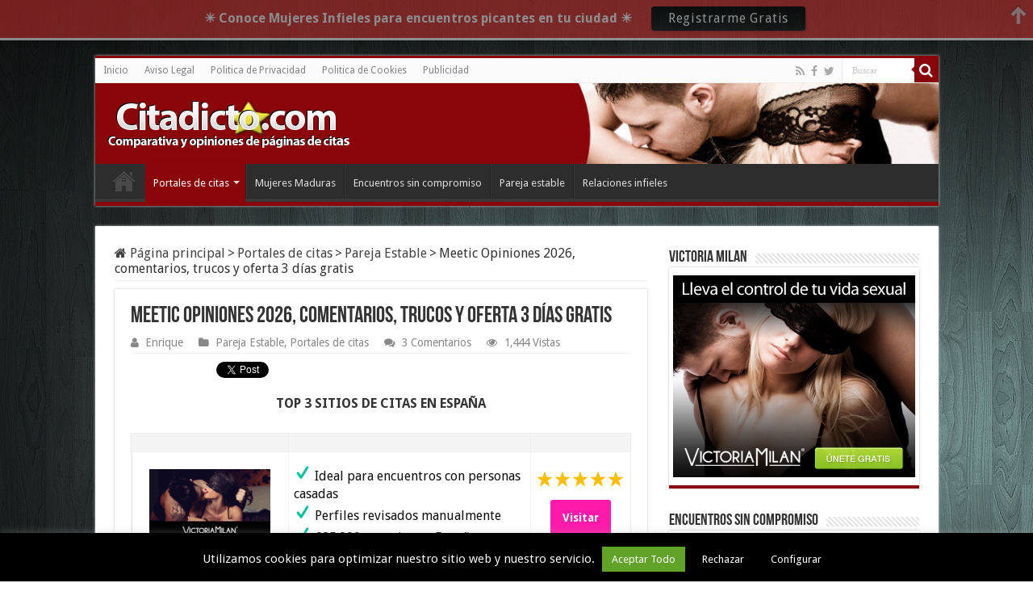

--- FILE ---
content_type: text/html; charset=UTF-8
request_url: https://www.citadicto.com/meetic-opiniones-trucos-oferta-3-dias-gratis/
body_size: 45467
content:
<!DOCTYPE html>
<html lang="es" prefix="og: http://ogp.me/ns#">
<head>
<meta charset="UTF-8" />
<link rel="pingback" href="https://www.citadicto.com/xmlrpc.php" />
<meta property="og:title" content="Meetic Opiniones 2026, comentarios, trucos y oferta 3 días gratis - Mi sitio"/>
<meta property="og:type" content="article"/>
<meta property="og:description" content="Meetic trae en este año&nbsp;bastante más opciones, por lo que las opiniones de los usuarios premium"/>
<meta property="og:url" content="https://www.citadicto.com/meetic-opiniones-trucos-oferta-3-dias-gratis/"/>
<meta property="og:site_name" content="Mi sitio"/>
<meta property="og:image" content="https://www.citadicto.com/wp-content/uploads/2016/01/meetic-opiniones.jpg" />
<meta name='robots' content='index, follow, max-image-preview:large, max-snippet:-1, max-video-preview:-1' />
	<style>img:is([sizes="auto" i], [sizes^="auto," i]) { contain-intrinsic-size: 3000px 1500px }</style>
	
	<!-- This site is optimized with the Yoast SEO plugin v25.8 - https://yoast.com/wordpress/plugins/seo/ -->
	<title>Meetic Opiniones 2026 de versión Gratis, precio y oferta 3 dias gratis ❤️</title>
	<meta name="description" content="Meetic Opiniones 2026 y Comentarios de la web de encuentros ✅ Meetic Gratis ✅ Cómo funciona ✅ Trucos ✅ Eventos ✅ Precio ✅ Ofertas ✅ 3 días gratis" />
	<link rel="canonical" href="https://www.citadicto.com/meetic-opiniones-trucos-oferta-3-dias-gratis/" />
	<meta property="og:locale" content="es_ES" />
	<meta property="og:type" content="article" />
	<meta property="og:title" content="Meetic Opiniones 2026 de versión Gratis, precio y oferta 3 dias gratis ❤️" />
	<meta property="og:description" content="Meetic Opiniones 2026 y Comentarios de la web de encuentros ✅ Meetic Gratis ✅ Cómo funciona ✅ Trucos ✅ Eventos ✅ Precio ✅ Ofertas ✅ 3 días gratis" />
	<meta property="og:url" content="https://www.citadicto.com/meetic-opiniones-trucos-oferta-3-dias-gratis/" />
	<meta property="og:site_name" content="Mi sitio" />
	<meta property="article:published_time" content="2020-02-21T00:49:43+00:00" />
	<meta property="article:modified_time" content="2023-06-12T07:30:33+00:00" />
	<meta property="og:image" content="https://www.citadicto.com/wp-content/uploads/2016/01/meetic-opiniones.jpg" />
	<meta property="og:image:width" content="1341" />
	<meta property="og:image:height" content="628" />
	<meta property="og:image:type" content="image/jpeg" />
	<meta name="author" content="Enrique" />
	<meta name="twitter:label1" content="Escrito por" />
	<meta name="twitter:data1" content="Enrique" />
	<meta name="twitter:label2" content="Tiempo de lectura" />
	<meta name="twitter:data2" content="47 minutos" />
	<script type="application/ld+json" class="yoast-schema-graph">{"@context":"https://schema.org","@graph":[{"@type":["WebPage","FAQPage"],"@id":"https://www.citadicto.com/meetic-opiniones-trucos-oferta-3-dias-gratis/","url":"https://www.citadicto.com/meetic-opiniones-trucos-oferta-3-dias-gratis/","name":"Meetic Opiniones 2026 de versión Gratis, precio y oferta 3 dias gratis ❤️","isPartOf":{"@id":"https://www.citadicto.com/#website"},"primaryImageOfPage":{"@id":"https://www.citadicto.com/meetic-opiniones-trucos-oferta-3-dias-gratis/#primaryimage"},"image":{"@id":"https://www.citadicto.com/meetic-opiniones-trucos-oferta-3-dias-gratis/#primaryimage"},"thumbnailUrl":"https://www.citadicto.com/wp-content/uploads/2016/01/meetic-opiniones.jpg","datePublished":"2020-02-21T00:49:43+00:00","dateModified":"2023-06-12T07:30:33+00:00","author":{"@id":"https://www.citadicto.com/#/schema/person/886e734e581952fe5fe57a6ecb6d3899"},"description":"Meetic Opiniones 2026 y Comentarios de la web de encuentros ✅ Meetic Gratis ✅ Cómo funciona ✅ Trucos ✅ Eventos ✅ Precio ✅ Ofertas ✅ 3 días gratis","mainEntity":[{"@id":"https://www.citadicto.com/meetic-opiniones-trucos-oferta-3-dias-gratis/#faq-question-1685359594370"},{"@id":"https://www.citadicto.com/meetic-opiniones-trucos-oferta-3-dias-gratis/#faq-question-1685359634784"},{"@id":"https://www.citadicto.com/meetic-opiniones-trucos-oferta-3-dias-gratis/#faq-question-1608992574720"},{"@id":"https://www.citadicto.com/meetic-opiniones-trucos-oferta-3-dias-gratis/#faq-question-1608992645623"},{"@id":"https://www.citadicto.com/meetic-opiniones-trucos-oferta-3-dias-gratis/#faq-question-1608992704694"},{"@id":"https://www.citadicto.com/meetic-opiniones-trucos-oferta-3-dias-gratis/#faq-question-1608992743389"},{"@id":"https://www.citadicto.com/meetic-opiniones-trucos-oferta-3-dias-gratis/#faq-question-1609000319603"},{"@id":"https://www.citadicto.com/meetic-opiniones-trucos-oferta-3-dias-gratis/#faq-question-1685359663850"},{"@id":"https://www.citadicto.com/meetic-opiniones-trucos-oferta-3-dias-gratis/#faq-question-1685359674165"},{"@id":"https://www.citadicto.com/meetic-opiniones-trucos-oferta-3-dias-gratis/#faq-question-1685359691786"},{"@id":"https://www.citadicto.com/meetic-opiniones-trucos-oferta-3-dias-gratis/#faq-question-1685359718696"},{"@id":"https://www.citadicto.com/meetic-opiniones-trucos-oferta-3-dias-gratis/#faq-question-1685359729105"},{"@id":"https://www.citadicto.com/meetic-opiniones-trucos-oferta-3-dias-gratis/#faq-question-1685359746342"},{"@id":"https://www.citadicto.com/meetic-opiniones-trucos-oferta-3-dias-gratis/#faq-question-1685359769095"},{"@id":"https://www.citadicto.com/meetic-opiniones-trucos-oferta-3-dias-gratis/#faq-question-1685359788842"},{"@id":"https://www.citadicto.com/meetic-opiniones-trucos-oferta-3-dias-gratis/#faq-question-1685359815976"},{"@id":"https://www.citadicto.com/meetic-opiniones-trucos-oferta-3-dias-gratis/#faq-question-1685359827918"},{"@id":"https://www.citadicto.com/meetic-opiniones-trucos-oferta-3-dias-gratis/#faq-question-1685359850289"},{"@id":"https://www.citadicto.com/meetic-opiniones-trucos-oferta-3-dias-gratis/#faq-question-1685359868371"},{"@id":"https://www.citadicto.com/meetic-opiniones-trucos-oferta-3-dias-gratis/#faq-question-1685360200952"},{"@id":"https://www.citadicto.com/meetic-opiniones-trucos-oferta-3-dias-gratis/#faq-question-1685360218911"},{"@id":"https://www.citadicto.com/meetic-opiniones-trucos-oferta-3-dias-gratis/#faq-question-1685360236611"},{"@id":"https://www.citadicto.com/meetic-opiniones-trucos-oferta-3-dias-gratis/#faq-question-1685360254840"},{"@id":"https://www.citadicto.com/meetic-opiniones-trucos-oferta-3-dias-gratis/#faq-question-1685360273241"},{"@id":"https://www.citadicto.com/meetic-opiniones-trucos-oferta-3-dias-gratis/#faq-question-1685360292047"},{"@id":"https://www.citadicto.com/meetic-opiniones-trucos-oferta-3-dias-gratis/#faq-question-1685360309101"},{"@id":"https://www.citadicto.com/meetic-opiniones-trucos-oferta-3-dias-gratis/#faq-question-1685360339999"},{"@id":"https://www.citadicto.com/meetic-opiniones-trucos-oferta-3-dias-gratis/#faq-question-1685360503800"},{"@id":"https://www.citadicto.com/meetic-opiniones-trucos-oferta-3-dias-gratis/#faq-question-1685360516316"},{"@id":"https://www.citadicto.com/meetic-opiniones-trucos-oferta-3-dias-gratis/#faq-question-1685360539283"},{"@id":"https://www.citadicto.com/meetic-opiniones-trucos-oferta-3-dias-gratis/#faq-question-1685360561452"},{"@id":"https://www.citadicto.com/meetic-opiniones-trucos-oferta-3-dias-gratis/#faq-question-1685360592736"},{"@id":"https://www.citadicto.com/meetic-opiniones-trucos-oferta-3-dias-gratis/#faq-question-1685360619893"},{"@id":"https://www.citadicto.com/meetic-opiniones-trucos-oferta-3-dias-gratis/#faq-question-1685360644110"},{"@id":"https://www.citadicto.com/meetic-opiniones-trucos-oferta-3-dias-gratis/#faq-question-1685360657768"},{"@id":"https://www.citadicto.com/meetic-opiniones-trucos-oferta-3-dias-gratis/#faq-question-1685360688440"}],"inLanguage":"es","potentialAction":[{"@type":"ReadAction","target":["https://www.citadicto.com/meetic-opiniones-trucos-oferta-3-dias-gratis/"]}]},{"@type":"ImageObject","inLanguage":"es","@id":"https://www.citadicto.com/meetic-opiniones-trucos-oferta-3-dias-gratis/#primaryimage","url":"https://www.citadicto.com/wp-content/uploads/2016/01/meetic-opiniones.jpg","contentUrl":"https://www.citadicto.com/wp-content/uploads/2016/01/meetic-opiniones.jpg","width":1341,"height":628,"caption":"meetic opiniones"},{"@type":"WebSite","@id":"https://www.citadicto.com/#website","url":"https://www.citadicto.com/","name":"Mi sitio","description":"","potentialAction":[{"@type":"SearchAction","target":{"@type":"EntryPoint","urlTemplate":"https://www.citadicto.com/?s={search_term_string}"},"query-input":{"@type":"PropertyValueSpecification","valueRequired":true,"valueName":"search_term_string"}}],"inLanguage":"es"},{"@type":"Person","@id":"https://www.citadicto.com/#/schema/person/886e734e581952fe5fe57a6ecb6d3899","name":"Enrique","image":{"@type":"ImageObject","inLanguage":"es","@id":"https://www.citadicto.com/#/schema/person/image/","url":"https://secure.gravatar.com/avatar/d7f8a5cc0b75aa8c6eb4862017b8c9b958c275f0728c04fd7b45b14c8d104538?s=96&d=mm&r=g","contentUrl":"https://secure.gravatar.com/avatar/d7f8a5cc0b75aa8c6eb4862017b8c9b958c275f0728c04fd7b45b14c8d104538?s=96&d=mm&r=g","caption":"Enrique"},"description":"Enrique Garcia es un escritor especializado en contenido web de citas, modas y viajes, sectores de internet en los que ha trabajado durante mas de 5 años. Actualmente gestiona los blogs españoles de Go Peformance Labs","sameAs":["http://www.citadicto.com"]},{"@type":"Question","@id":"https://www.citadicto.com/meetic-opiniones-trucos-oferta-3-dias-gratis/#faq-question-1685359594370","position":1,"url":"https://www.citadicto.com/meetic-opiniones-trucos-oferta-3-dias-gratis/#faq-question-1685359594370","name":"¿Qué es Meetic?","answerCount":1,"acceptedAnswer":{"@type":"Answer","text":"Meetic es una plataforma de citas en línea que permite a las personas encontrar parejas potenciales en función de sus preferencias y características personales.","inLanguage":"es"},"inLanguage":"es"},{"@type":"Question","@id":"https://www.citadicto.com/meetic-opiniones-trucos-oferta-3-dias-gratis/#faq-question-1685359634784","position":2,"url":"https://www.citadicto.com/meetic-opiniones-trucos-oferta-3-dias-gratis/#faq-question-1685359634784","name":"¿Cómo puedo registrarme en Meetic?","answerCount":1,"acceptedAnswer":{"@type":"Answer","text":"Para registrarte en Meetic, debes ingresar a la página web y completar el formulario de registro que incluye información personal y preferencias de búsqueda.","inLanguage":"es"},"inLanguage":"es"},{"@type":"Question","@id":"https://www.citadicto.com/meetic-opiniones-trucos-oferta-3-dias-gratis/#faq-question-1608992574720","position":3,"url":"https://www.citadicto.com/meetic-opiniones-trucos-oferta-3-dias-gratis/#faq-question-1608992574720","name":"¿Qué precio tiene Meetic de pago?","answerCount":1,"acceptedAnswer":{"@type":"Answer","text":" -1 mes por 39,99 €/mes<br/>-3 meses por 19,99 € /mes<br/>-6 meses por 9,99 €/mes ","inLanguage":"es"},"inLanguage":"es"},{"@type":"Question","@id":"https://www.citadicto.com/meetic-opiniones-trucos-oferta-3-dias-gratis/#faq-question-1608992645623","position":4,"url":"https://www.citadicto.com/meetic-opiniones-trucos-oferta-3-dias-gratis/#faq-question-1608992645623","name":"¿Cómo usar Meetic?","answerCount":1,"acceptedAnswer":{"@type":"Answer","text":"El funcionamiento de Meetic es muy sencillo. Tan sólo tienes que darte de alta gratis, rellenar tu perfil y dejarte guiar por el asistente virtual para completar todo el proceso.","inLanguage":"es"},"inLanguage":"es"},{"@type":"Question","@id":"https://www.citadicto.com/meetic-opiniones-trucos-oferta-3-dias-gratis/#faq-question-1608992704694","position":5,"url":"https://www.citadicto.com/meetic-opiniones-trucos-oferta-3-dias-gratis/#faq-question-1608992704694","name":"¿Meetic es de pago?","answerCount":1,"acceptedAnswer":{"@type":"Answer","text":"Meetic es gratis para registrarte, pero para poder quedar con otras personas y tener conversaciones más largas es necesario el Pase Meetic","inLanguage":"es"},"inLanguage":"es"},{"@type":"Question","@id":"https://www.citadicto.com/meetic-opiniones-trucos-oferta-3-dias-gratis/#faq-question-1608992743389","position":6,"url":"https://www.citadicto.com/meetic-opiniones-trucos-oferta-3-dias-gratis/#faq-question-1608992743389","name":"¿Qué es Meetic Premium?","answerCount":1,"acceptedAnswer":{"@type":"Answer","text":"Es un privilegio extra que te permite contactar con solteros incluso si no tienen un pase Meetic, lo que incrementa la posibilidad de conocer a más gente.","inLanguage":"es"},"inLanguage":"es"},{"@type":"Question","@id":"https://www.citadicto.com/meetic-opiniones-trucos-oferta-3-dias-gratis/#faq-question-1609000319603","position":7,"url":"https://www.citadicto.com/meetic-opiniones-trucos-oferta-3-dias-gratis/#faq-question-1609000319603","name":"¿Qué es el modo incógnito de Meetic?","answerCount":1,"acceptedAnswer":{"@type":"Answer","text":"Es una funcionalidad que permite durante un periodo de 24 horas ver otros perfiles de forma anónima sin que éstos vean que los has visitado.  En el momento que quieras puedes mostrar tu interés por los usuarios en este modo","inLanguage":"es"},"inLanguage":"es"},{"@type":"Question","@id":"https://www.citadicto.com/meetic-opiniones-trucos-oferta-3-dias-gratis/#faq-question-1685359663850","position":8,"url":"https://www.citadicto.com/meetic-opiniones-trucos-oferta-3-dias-gratis/#faq-question-1685359663850","name":"¿Es seguro utilizar Meetic?","answerCount":1,"acceptedAnswer":{"@type":"Answer","text":"Meetic se toma muy en serio la seguridad de sus usuarios y utiliza medidas de seguridad avanzadas para proteger la información personal y financiera de los usuarios.","inLanguage":"es"},"inLanguage":"es"},{"@type":"Question","@id":"https://www.citadicto.com/meetic-opiniones-trucos-oferta-3-dias-gratis/#faq-question-1685359674165","position":9,"url":"https://www.citadicto.com/meetic-opiniones-trucos-oferta-3-dias-gratis/#faq-question-1685359674165","name":"¿Qué características ofrece Meetic?","answerCount":1,"acceptedAnswer":{"@type":"Answer","text":"Meetic ofrece una amplia gama de características, que incluyen opciones de búsqueda avanzada, mensajería instantánea, chat de video, eventos en vivo y consejos de citas.","inLanguage":"es"},"inLanguage":"es"},{"@type":"Question","@id":"https://www.citadicto.com/meetic-opiniones-trucos-oferta-3-dias-gratis/#faq-question-1685359691786","position":10,"url":"https://www.citadicto.com/meetic-opiniones-trucos-oferta-3-dias-gratis/#faq-question-1685359691786","name":"¿Es necesario pagar para utilizar Meetic?","answerCount":1,"acceptedAnswer":{"@type":"Answer","text":"Meetic ofrece una versión gratuita y una versión premium que ofrece características adicionales. Los usuarios pueden elegir pagar o no por la versión premium.","inLanguage":"es"},"inLanguage":"es"},{"@type":"Question","@id":"https://www.citadicto.com/meetic-opiniones-trucos-oferta-3-dias-gratis/#faq-question-1685359718696","position":11,"url":"https://www.citadicto.com/meetic-opiniones-trucos-oferta-3-dias-gratis/#faq-question-1685359718696","name":"¿Puedo cancelar mi suscripción a Meetic?","answerCount":1,"acceptedAnswer":{"@type":"Answer","text":"Sí, puedes cancelar tu suscripción a Meetic en cualquier momento. Sin embargo, se recomienda revisar las políticas de cancelación y reembolso antes de hacerlo.","inLanguage":"es"},"inLanguage":"es"},{"@type":"Question","@id":"https://www.citadicto.com/meetic-opiniones-trucos-oferta-3-dias-gratis/#faq-question-1685359729105","position":12,"url":"https://www.citadicto.com/meetic-opiniones-trucos-oferta-3-dias-gratis/#faq-question-1685359729105","name":"¿Puedo bloquear a usuarios no deseados en Meetic?","answerCount":1,"acceptedAnswer":{"@type":"Answer","text":"Sí, Meetic ofrece opciones para bloquear y reportar a usuarios no deseados. Estas opciones se pueden acceder en la página de perfil del usuario.","inLanguage":"es"},"inLanguage":"es"},{"@type":"Question","@id":"https://www.citadicto.com/meetic-opiniones-trucos-oferta-3-dias-gratis/#faq-question-1685359746342","position":13,"url":"https://www.citadicto.com/meetic-opiniones-trucos-oferta-3-dias-gratis/#faq-question-1685359746342","name":"¿Cómo puedo mejorar mis posibilidades de encontrar pareja en Meetic?","answerCount":1,"acceptedAnswer":{"@type":"Answer","text":"Para mejorar tus posibilidades de encontrar pareja en Meetic, es recomendable completar tu perfil de manera detallada y sincera, utilizar características de búsqueda avanzada y ser activo en la plataforma.","inLanguage":"es"},"inLanguage":"es"},{"@type":"Question","@id":"https://www.citadicto.com/meetic-opiniones-trucos-oferta-3-dias-gratis/#faq-question-1685359769095","position":14,"url":"https://www.citadicto.com/meetic-opiniones-trucos-oferta-3-dias-gratis/#faq-question-1685359769095","name":"¿Hay algún consejo para tener éxito en Meetic?","answerCount":1,"acceptedAnswer":{"@type":"Answer","text":"Para tener éxito en Meetic, es importante ser honesto, ser amigable y respetuoso con otros usuarios, y no tener miedo de dar el primer paso para iniciar una conversación.","inLanguage":"es"},"inLanguage":"es"},{"@type":"Question","@id":"https://www.citadicto.com/meetic-opiniones-trucos-oferta-3-dias-gratis/#faq-question-1685359788842","position":15,"url":"https://www.citadicto.com/meetic-opiniones-trucos-oferta-3-dias-gratis/#faq-question-1685359788842","name":"¿Es Meetic adecuado para todas las edades?","answerCount":1,"acceptedAnswer":{"@type":"Answer","text":"Meetic es adecuado para personas mayores de 18 años. Sin embargo, la mayoría de los usuarios tienen entre 25 y 45 años.","inLanguage":"es"},"inLanguage":"es"},{"@type":"Question","@id":"https://www.citadicto.com/meetic-opiniones-trucos-oferta-3-dias-gratis/#faq-question-1685359815976","position":16,"url":"https://www.citadicto.com/meetic-opiniones-trucos-oferta-3-dias-gratis/#faq-question-1685359815976","name":"¿Puedo utilizar Meetic en mi móvil?","answerCount":1,"acceptedAnswer":{"@type":"Answer","text":"Sí, Meetic tiene una aplicación móvil que puede descargar y utilizar en su teléfono móvil.","inLanguage":"es"},"inLanguage":"es"},{"@type":"Question","@id":"https://www.citadicto.com/meetic-opiniones-trucos-oferta-3-dias-gratis/#faq-question-1685359827918","position":17,"url":"https://www.citadicto.com/meetic-opiniones-trucos-oferta-3-dias-gratis/#faq-question-1685359827918","name":"¿Puedo ver quién ha visitado mi perfil en Meetic?","answerCount":1,"acceptedAnswer":{"@type":"Answer","text":"Sí, la versión premium de Meetic le permite ver quién ha visitado su perfil.","inLanguage":"es"},"inLanguage":"es"},{"@type":"Question","@id":"https://www.citadicto.com/meetic-opiniones-trucos-oferta-3-dias-gratis/#faq-question-1685359850289","position":18,"url":"https://www.citadicto.com/meetic-opiniones-trucos-oferta-3-dias-gratis/#faq-question-1685359850289","name":"¿Puedo bloquear a usuarios en Meetic?","answerCount":1,"acceptedAnswer":{"@type":"Answer","text":"Sí, puede bloquear a usuarios en Meetic si no desea interactuar con ellos.","inLanguage":"es"},"inLanguage":"es"},{"@type":"Question","@id":"https://www.citadicto.com/meetic-opiniones-trucos-oferta-3-dias-gratis/#faq-question-1685359868371","position":19,"url":"https://www.citadicto.com/meetic-opiniones-trucos-oferta-3-dias-gratis/#faq-question-1685359868371","name":"¿Cómo puedo contactar con el servicio de atención al cliente de Meetic?","answerCount":1,"acceptedAnswer":{"@type":"Answer","text":"Puede contactar con el servicio de atención al cliente de Meetic a través de la sección de ayuda en la página web o en la aplicación móvil.","inLanguage":"es"},"inLanguage":"es"},{"@type":"Question","@id":"https://www.citadicto.com/meetic-opiniones-trucos-oferta-3-dias-gratis/#faq-question-1685360200952","position":20,"url":"https://www.citadicto.com/meetic-opiniones-trucos-oferta-3-dias-gratis/#faq-question-1685360200952","name":"¿Cómo funciona la función de videollamada en Meetic?","answerCount":1,"acceptedAnswer":{"@type":"Answer","text":"La videollamada en Meetic te permite hablar con tus matchs en tiempo real y verlos en persona sin tener que salir de casa. Para usar esta función, ambos usuarios deben tener una cuenta premium y haber aceptado la videollamada.","inLanguage":"es"},"inLanguage":"es"},{"@type":"Question","@id":"https://www.citadicto.com/meetic-opiniones-trucos-oferta-3-dias-gratis/#faq-question-1685360218911","position":21,"url":"https://www.citadicto.com/meetic-opiniones-trucos-oferta-3-dias-gratis/#faq-question-1685360218911","name":"¿En qué consiste la función Let´s Talk de Meetic?","answerCount":1,"acceptedAnswer":{"@type":"Answer","text":"Let´s Talk es una función de Meetic que te permite chatear con cualquier usuario, incluso si todavía no sois matchs. Si quieres hablar con alguien que te gusta pero aún no has obtenido un match, puedes utilizar esta función para iniciar una conversación.","inLanguage":"es"},"inLanguage":"es"},{"@type":"Question","@id":"https://www.citadicto.com/meetic-opiniones-trucos-oferta-3-dias-gratis/#faq-question-1685360236611","position":22,"url":"https://www.citadicto.com/meetic-opiniones-trucos-oferta-3-dias-gratis/#faq-question-1685360236611","name":"¿Qué es el carrusel de Meetic?","answerCount":1,"acceptedAnswer":{"@type":"Answer","text":"El carrusel de Meetic es una función que te permite descubrir nuevos perfiles y decidir si te gustan o no. Desplazándote hacia la izquierda o la derecha, puedes indicar si estás interesado en alguien o no, y si ambos usuarios indican que les gusta el perfil del otro, se convierten en matchs.","inLanguage":"es"},"inLanguage":"es"},{"@type":"Question","@id":"https://www.citadicto.com/meetic-opiniones-trucos-oferta-3-dias-gratis/#faq-question-1685360254840","position":23,"url":"https://www.citadicto.com/meetic-opiniones-trucos-oferta-3-dias-gratis/#faq-question-1685360254840","name":"¿Cómo funcionan los likes en Meetic?","answerCount":1,"acceptedAnswer":{"@type":"Answer","text":"Los likes en Meetic son una forma de indicar que te gusta el perfil de otro usuario. Si haces clic en el botón de \"Me gusta\" en el perfil de alguien, esa persona recibirá una notificación de que te ha gustado. Si ambos usuarios se gustan mutuamente, se convierten en matchs.","inLanguage":"es"},"inLanguage":"es"},{"@type":"Question","@id":"https://www.citadicto.com/meetic-opiniones-trucos-oferta-3-dias-gratis/#faq-question-1685360273241","position":24,"url":"https://www.citadicto.com/meetic-opiniones-trucos-oferta-3-dias-gratis/#faq-question-1685360273241","name":"¿Qué son las visitas en Meetic?","answerCount":1,"acceptedAnswer":{"@type":"Answer","text":"Las visitas en Meetic son una forma de ver quién ha visitado tu perfil y cuándo. Si alguien visita tu perfil, recibirás una notificación de que esa persona ha estado en tu página.","inLanguage":"es"},"inLanguage":"es"},{"@type":"Question","@id":"https://www.citadicto.com/meetic-opiniones-trucos-oferta-3-dias-gratis/#faq-question-1685360292047","position":25,"url":"https://www.citadicto.com/meetic-opiniones-trucos-oferta-3-dias-gratis/#faq-question-1685360292047","name":"¿Cómo funciona el modo incógnito en Meetic?","answerCount":1,"acceptedAnswer":{"@type":"Answer","text":"El modo incógnito en Meetic te permite navegar por la página de forma anónima. Si activas el modo incógnito, nadie podrá ver que has visitado su perfil y no recibirás notificaciones de visitas.","inLanguage":"es"},"inLanguage":"es"},{"@type":"Question","@id":"https://www.citadicto.com/meetic-opiniones-trucos-oferta-3-dias-gratis/#faq-question-1685360309101","position":26,"url":"https://www.citadicto.com/meetic-opiniones-trucos-oferta-3-dias-gratis/#faq-question-1685360309101","name":"¿En qué consiste el turbo de Meetic?","answerCount":1,"acceptedAnswer":{"@type":"Answer","text":"El turbo de Meetic es una función que te permite aumentar la visibilidad de tu perfil y obtener más matchs. Al activar el turbo, tu perfil aparecerá en la parte superior de los resultados de búsqueda y recibirás más visitas y likes.","inLanguage":"es"},"inLanguage":"es"},{"@type":"Question","@id":"https://www.citadicto.com/meetic-opiniones-trucos-oferta-3-dias-gratis/#faq-question-1685360339999","position":27,"url":"https://www.citadicto.com/meetic-opiniones-trucos-oferta-3-dias-gratis/#faq-question-1685360339999","name":"¿Qué es el coaching de Meetic?","answerCount":1,"acceptedAnswer":{"@type":"Answer","text":"El coaching de Meetic es un servicio que te proporciona consejos y recomendaciones personalizados para mejorar tu perfil y tus posibilidades de éxito en la página. Con el coaching, recibirás asesoramiento sobre cómo mejorar tus fotos, descripción, mensajes y mucho más.","inLanguage":"es"},"inLanguage":"es"},{"@type":"Question","@id":"https://www.citadicto.com/meetic-opiniones-trucos-oferta-3-dias-gratis/#faq-question-1685360503800","position":28,"url":"https://www.citadicto.com/meetic-opiniones-trucos-oferta-3-dias-gratis/#faq-question-1685360503800","name":"¿Qué es el pase de Meetic?","answerCount":1,"acceptedAnswer":{"@type":"Answer","text":"Es una membresía premium que te permite acceder a funciones adicionales en Meetic, como enviar y recibir mensajes ilimitados, ver quién ha visitado tu perfil y utilizar la función de chat.","inLanguage":"es"},"inLanguage":"es"},{"@type":"Question","@id":"https://www.citadicto.com/meetic-opiniones-trucos-oferta-3-dias-gratis/#faq-question-1685360516316","position":29,"url":"https://www.citadicto.com/meetic-opiniones-trucos-oferta-3-dias-gratis/#faq-question-1685360516316","name":"¿El pase de Meetic se renueva automáticamente?","answerCount":1,"acceptedAnswer":{"@type":"Answer","text":"Sí, el pase de Meetic se renueva automáticamente al final de la duración de la membresía, a menos que decidas cancelarlo.","inLanguage":"es"},"inLanguage":"es"},{"@type":"Question","@id":"https://www.citadicto.com/meetic-opiniones-trucos-oferta-3-dias-gratis/#faq-question-1685360539283","position":30,"url":"https://www.citadicto.com/meetic-opiniones-trucos-oferta-3-dias-gratis/#faq-question-1685360539283","name":"¿Cómo se cancela el pase de Meetic?","answerCount":1,"acceptedAnswer":{"@type":"Answer","text":"Puedes cancelar tu membresía de pase de Meetic en cualquier momento desde la configuración de tu cuenta en el sitio web o la aplicación. Ten en cuenta que no se realizarán reembolsos por tiempo de membresía no utilizado","inLanguage":"es"},"inLanguage":"es"},{"@type":"Question","@id":"https://www.citadicto.com/meetic-opiniones-trucos-oferta-3-dias-gratis/#faq-question-1685360561452","position":31,"url":"https://www.citadicto.com/meetic-opiniones-trucos-oferta-3-dias-gratis/#faq-question-1685360561452","name":"¿Qué beneficios adicionales obtengo con el pase de Meetic?","answerCount":1,"acceptedAnswer":{"@type":"Answer","text":"Con el pase de Meetic, puedes ver quiénes han visitado tu perfil, recibir notificaciones cuando alguien lee tus mensajes y utilizar la función de chat para conversar en tiempo real con otros usuarios","inLanguage":"es"},"inLanguage":"es"},{"@type":"Question","@id":"https://www.citadicto.com/meetic-opiniones-trucos-oferta-3-dias-gratis/#faq-question-1685360592736","position":32,"url":"https://www.citadicto.com/meetic-opiniones-trucos-oferta-3-dias-gratis/#faq-question-1685360592736","name":"¿Es seguro pagar por el pase de Meetic en línea?","answerCount":1,"acceptedAnswer":{"@type":"Answer","text":"Sí, Meetic utiliza medidas de seguridad para proteger tus datos y transacciones en línea. Puedes pagar con tarjeta de crédito o débito, PayPal o transferencia bancaria","inLanguage":"es"},"inLanguage":"es"},{"@type":"Question","@id":"https://www.citadicto.com/meetic-opiniones-trucos-oferta-3-dias-gratis/#faq-question-1685360619893","position":33,"url":"https://www.citadicto.com/meetic-opiniones-trucos-oferta-3-dias-gratis/#faq-question-1685360619893","name":"¿Puedo utilizar el pase de Meetic en cualquier país?","answerCount":1,"acceptedAnswer":{"@type":"Answer","text":"Sí, puedes utilizar tu pase de Meetic en cualquier país donde esté disponible el servicio. Sin embargo, es posible que algunas funciones no estén disponibles en todos los países.","inLanguage":"es"},"inLanguage":"es"},{"@type":"Question","@id":"https://www.citadicto.com/meetic-opiniones-trucos-oferta-3-dias-gratis/#faq-question-1685360644110","position":34,"url":"https://www.citadicto.com/meetic-opiniones-trucos-oferta-3-dias-gratis/#faq-question-1685360644110","name":"¿Es seguro pagar con tarjeta de crédito en Meetic?","answerCount":1,"acceptedAnswer":{"@type":"Answer","text":"Sí, Meetic utiliza tecnología de encriptación SSL para proteger tus datos personales y financieros durante el proceso de pago. Además, Meetic cumple con los estándares de seguridad en línea más rigurosos.","inLanguage":"es"},"inLanguage":"es"},{"@type":"Question","@id":"https://www.citadicto.com/meetic-opiniones-trucos-oferta-3-dias-gratis/#faq-question-1685360657768","position":35,"url":"https://www.citadicto.com/meetic-opiniones-trucos-oferta-3-dias-gratis/#faq-question-1685360657768","name":"¿Puedo compartir mi pase de Meetic con otra persona?","answerCount":1,"acceptedAnswer":{"@type":"Answer","text":"No, el pase de Meetic es personal e intransferible. Solo puedes utilizarlo tú mismo para acceder a los servicios premium de la plataforma.","inLanguage":"es"},"inLanguage":"es"},{"@type":"Question","@id":"https://www.citadicto.com/meetic-opiniones-trucos-oferta-3-dias-gratis/#faq-question-1685360688440","position":36,"url":"https://www.citadicto.com/meetic-opiniones-trucos-oferta-3-dias-gratis/#faq-question-1685360688440","name":"¿Qué pasa si no renuevo mi suscripción de pase de Meetic?","answerCount":1,"acceptedAnswer":{"@type":"Answer","text":"Si no renuevas tu suscripción de pase de Meetic, tu cuenta volverá a ser una cuenta gratuita y perderás el acceso a las funciones avanzadas del pase, aunque seguirás teniendo acceso a tu perfil y podrás seguir utilizando la plataforma.","inLanguage":"es"},"inLanguage":"es"}]}</script>
	<!-- / Yoast SEO plugin. -->


<link rel='dns-prefetch' href='//fonts.googleapis.com' />
<link rel="alternate" type="application/rss+xml" title="Mi sitio &raquo; Feed" href="https://www.citadicto.com/feed/" />
<link rel="alternate" type="application/rss+xml" title="Mi sitio &raquo; Feed de los comentarios" href="https://www.citadicto.com/comments/feed/" />
<link rel="alternate" type="application/rss+xml" title="Mi sitio &raquo; Comentario Meetic Opiniones 2026, comentarios, trucos y oferta 3 días gratis del feed" href="https://www.citadicto.com/meetic-opiniones-trucos-oferta-3-dias-gratis/feed/" />
<script type="text/javascript">
/* <![CDATA[ */
window._wpemojiSettings = {"baseUrl":"https:\/\/s.w.org\/images\/core\/emoji\/16.0.1\/72x72\/","ext":".png","svgUrl":"https:\/\/s.w.org\/images\/core\/emoji\/16.0.1\/svg\/","svgExt":".svg","source":{"concatemoji":"https:\/\/www.citadicto.com\/wp-includes\/js\/wp-emoji-release.min.js"}};
/*! This file is auto-generated */
!function(s,n){var o,i,e;function c(e){try{var t={supportTests:e,timestamp:(new Date).valueOf()};sessionStorage.setItem(o,JSON.stringify(t))}catch(e){}}function p(e,t,n){e.clearRect(0,0,e.canvas.width,e.canvas.height),e.fillText(t,0,0);var t=new Uint32Array(e.getImageData(0,0,e.canvas.width,e.canvas.height).data),a=(e.clearRect(0,0,e.canvas.width,e.canvas.height),e.fillText(n,0,0),new Uint32Array(e.getImageData(0,0,e.canvas.width,e.canvas.height).data));return t.every(function(e,t){return e===a[t]})}function u(e,t){e.clearRect(0,0,e.canvas.width,e.canvas.height),e.fillText(t,0,0);for(var n=e.getImageData(16,16,1,1),a=0;a<n.data.length;a++)if(0!==n.data[a])return!1;return!0}function f(e,t,n,a){switch(t){case"flag":return n(e,"\ud83c\udff3\ufe0f\u200d\u26a7\ufe0f","\ud83c\udff3\ufe0f\u200b\u26a7\ufe0f")?!1:!n(e,"\ud83c\udde8\ud83c\uddf6","\ud83c\udde8\u200b\ud83c\uddf6")&&!n(e,"\ud83c\udff4\udb40\udc67\udb40\udc62\udb40\udc65\udb40\udc6e\udb40\udc67\udb40\udc7f","\ud83c\udff4\u200b\udb40\udc67\u200b\udb40\udc62\u200b\udb40\udc65\u200b\udb40\udc6e\u200b\udb40\udc67\u200b\udb40\udc7f");case"emoji":return!a(e,"\ud83e\udedf")}return!1}function g(e,t,n,a){var r="undefined"!=typeof WorkerGlobalScope&&self instanceof WorkerGlobalScope?new OffscreenCanvas(300,150):s.createElement("canvas"),o=r.getContext("2d",{willReadFrequently:!0}),i=(o.textBaseline="top",o.font="600 32px Arial",{});return e.forEach(function(e){i[e]=t(o,e,n,a)}),i}function t(e){var t=s.createElement("script");t.src=e,t.defer=!0,s.head.appendChild(t)}"undefined"!=typeof Promise&&(o="wpEmojiSettingsSupports",i=["flag","emoji"],n.supports={everything:!0,everythingExceptFlag:!0},e=new Promise(function(e){s.addEventListener("DOMContentLoaded",e,{once:!0})}),new Promise(function(t){var n=function(){try{var e=JSON.parse(sessionStorage.getItem(o));if("object"==typeof e&&"number"==typeof e.timestamp&&(new Date).valueOf()<e.timestamp+604800&&"object"==typeof e.supportTests)return e.supportTests}catch(e){}return null}();if(!n){if("undefined"!=typeof Worker&&"undefined"!=typeof OffscreenCanvas&&"undefined"!=typeof URL&&URL.createObjectURL&&"undefined"!=typeof Blob)try{var e="postMessage("+g.toString()+"("+[JSON.stringify(i),f.toString(),p.toString(),u.toString()].join(",")+"));",a=new Blob([e],{type:"text/javascript"}),r=new Worker(URL.createObjectURL(a),{name:"wpTestEmojiSupports"});return void(r.onmessage=function(e){c(n=e.data),r.terminate(),t(n)})}catch(e){}c(n=g(i,f,p,u))}t(n)}).then(function(e){for(var t in e)n.supports[t]=e[t],n.supports.everything=n.supports.everything&&n.supports[t],"flag"!==t&&(n.supports.everythingExceptFlag=n.supports.everythingExceptFlag&&n.supports[t]);n.supports.everythingExceptFlag=n.supports.everythingExceptFlag&&!n.supports.flag,n.DOMReady=!1,n.readyCallback=function(){n.DOMReady=!0}}).then(function(){return e}).then(function(){var e;n.supports.everything||(n.readyCallback(),(e=n.source||{}).concatemoji?t(e.concatemoji):e.wpemoji&&e.twemoji&&(t(e.twemoji),t(e.wpemoji)))}))}((window,document),window._wpemojiSettings);
/* ]]> */
</script>
<style id='wp-emoji-styles-inline-css' type='text/css'>

	img.wp-smiley, img.emoji {
		display: inline !important;
		border: none !important;
		box-shadow: none !important;
		height: 1em !important;
		width: 1em !important;
		margin: 0 0.07em !important;
		vertical-align: -0.1em !important;
		background: none !important;
		padding: 0 !important;
	}
</style>
<link rel='stylesheet' id='wp-block-library-css' href='//www.citadicto.com/wp-content/cache/wpfc-minified/eh72pq43/aek19.css' type='text/css' media='all' />
<style id='classic-theme-styles-inline-css' type='text/css'>
/*! This file is auto-generated */
.wp-block-button__link{color:#fff;background-color:#32373c;border-radius:9999px;box-shadow:none;text-decoration:none;padding:calc(.667em + 2px) calc(1.333em + 2px);font-size:1.125em}.wp-block-file__button{background:#32373c;color:#fff;text-decoration:none}
</style>
<style id='global-styles-inline-css' type='text/css'>
:root{--wp--preset--aspect-ratio--square: 1;--wp--preset--aspect-ratio--4-3: 4/3;--wp--preset--aspect-ratio--3-4: 3/4;--wp--preset--aspect-ratio--3-2: 3/2;--wp--preset--aspect-ratio--2-3: 2/3;--wp--preset--aspect-ratio--16-9: 16/9;--wp--preset--aspect-ratio--9-16: 9/16;--wp--preset--color--black: #000000;--wp--preset--color--cyan-bluish-gray: #abb8c3;--wp--preset--color--white: #ffffff;--wp--preset--color--pale-pink: #f78da7;--wp--preset--color--vivid-red: #cf2e2e;--wp--preset--color--luminous-vivid-orange: #ff6900;--wp--preset--color--luminous-vivid-amber: #fcb900;--wp--preset--color--light-green-cyan: #7bdcb5;--wp--preset--color--vivid-green-cyan: #00d084;--wp--preset--color--pale-cyan-blue: #8ed1fc;--wp--preset--color--vivid-cyan-blue: #0693e3;--wp--preset--color--vivid-purple: #9b51e0;--wp--preset--gradient--vivid-cyan-blue-to-vivid-purple: linear-gradient(135deg,rgba(6,147,227,1) 0%,rgb(155,81,224) 100%);--wp--preset--gradient--light-green-cyan-to-vivid-green-cyan: linear-gradient(135deg,rgb(122,220,180) 0%,rgb(0,208,130) 100%);--wp--preset--gradient--luminous-vivid-amber-to-luminous-vivid-orange: linear-gradient(135deg,rgba(252,185,0,1) 0%,rgba(255,105,0,1) 100%);--wp--preset--gradient--luminous-vivid-orange-to-vivid-red: linear-gradient(135deg,rgba(255,105,0,1) 0%,rgb(207,46,46) 100%);--wp--preset--gradient--very-light-gray-to-cyan-bluish-gray: linear-gradient(135deg,rgb(238,238,238) 0%,rgb(169,184,195) 100%);--wp--preset--gradient--cool-to-warm-spectrum: linear-gradient(135deg,rgb(74,234,220) 0%,rgb(151,120,209) 20%,rgb(207,42,186) 40%,rgb(238,44,130) 60%,rgb(251,105,98) 80%,rgb(254,248,76) 100%);--wp--preset--gradient--blush-light-purple: linear-gradient(135deg,rgb(255,206,236) 0%,rgb(152,150,240) 100%);--wp--preset--gradient--blush-bordeaux: linear-gradient(135deg,rgb(254,205,165) 0%,rgb(254,45,45) 50%,rgb(107,0,62) 100%);--wp--preset--gradient--luminous-dusk: linear-gradient(135deg,rgb(255,203,112) 0%,rgb(199,81,192) 50%,rgb(65,88,208) 100%);--wp--preset--gradient--pale-ocean: linear-gradient(135deg,rgb(255,245,203) 0%,rgb(182,227,212) 50%,rgb(51,167,181) 100%);--wp--preset--gradient--electric-grass: linear-gradient(135deg,rgb(202,248,128) 0%,rgb(113,206,126) 100%);--wp--preset--gradient--midnight: linear-gradient(135deg,rgb(2,3,129) 0%,rgb(40,116,252) 100%);--wp--preset--font-size--small: 13px;--wp--preset--font-size--medium: 20px;--wp--preset--font-size--large: 36px;--wp--preset--font-size--x-large: 42px;--wp--preset--spacing--20: 0.44rem;--wp--preset--spacing--30: 0.67rem;--wp--preset--spacing--40: 1rem;--wp--preset--spacing--50: 1.5rem;--wp--preset--spacing--60: 2.25rem;--wp--preset--spacing--70: 3.38rem;--wp--preset--spacing--80: 5.06rem;--wp--preset--shadow--natural: 6px 6px 9px rgba(0, 0, 0, 0.2);--wp--preset--shadow--deep: 12px 12px 50px rgba(0, 0, 0, 0.4);--wp--preset--shadow--sharp: 6px 6px 0px rgba(0, 0, 0, 0.2);--wp--preset--shadow--outlined: 6px 6px 0px -3px rgba(255, 255, 255, 1), 6px 6px rgba(0, 0, 0, 1);--wp--preset--shadow--crisp: 6px 6px 0px rgba(0, 0, 0, 1);}:where(.is-layout-flex){gap: 0.5em;}:where(.is-layout-grid){gap: 0.5em;}body .is-layout-flex{display: flex;}.is-layout-flex{flex-wrap: wrap;align-items: center;}.is-layout-flex > :is(*, div){margin: 0;}body .is-layout-grid{display: grid;}.is-layout-grid > :is(*, div){margin: 0;}:where(.wp-block-columns.is-layout-flex){gap: 2em;}:where(.wp-block-columns.is-layout-grid){gap: 2em;}:where(.wp-block-post-template.is-layout-flex){gap: 1.25em;}:where(.wp-block-post-template.is-layout-grid){gap: 1.25em;}.has-black-color{color: var(--wp--preset--color--black) !important;}.has-cyan-bluish-gray-color{color: var(--wp--preset--color--cyan-bluish-gray) !important;}.has-white-color{color: var(--wp--preset--color--white) !important;}.has-pale-pink-color{color: var(--wp--preset--color--pale-pink) !important;}.has-vivid-red-color{color: var(--wp--preset--color--vivid-red) !important;}.has-luminous-vivid-orange-color{color: var(--wp--preset--color--luminous-vivid-orange) !important;}.has-luminous-vivid-amber-color{color: var(--wp--preset--color--luminous-vivid-amber) !important;}.has-light-green-cyan-color{color: var(--wp--preset--color--light-green-cyan) !important;}.has-vivid-green-cyan-color{color: var(--wp--preset--color--vivid-green-cyan) !important;}.has-pale-cyan-blue-color{color: var(--wp--preset--color--pale-cyan-blue) !important;}.has-vivid-cyan-blue-color{color: var(--wp--preset--color--vivid-cyan-blue) !important;}.has-vivid-purple-color{color: var(--wp--preset--color--vivid-purple) !important;}.has-black-background-color{background-color: var(--wp--preset--color--black) !important;}.has-cyan-bluish-gray-background-color{background-color: var(--wp--preset--color--cyan-bluish-gray) !important;}.has-white-background-color{background-color: var(--wp--preset--color--white) !important;}.has-pale-pink-background-color{background-color: var(--wp--preset--color--pale-pink) !important;}.has-vivid-red-background-color{background-color: var(--wp--preset--color--vivid-red) !important;}.has-luminous-vivid-orange-background-color{background-color: var(--wp--preset--color--luminous-vivid-orange) !important;}.has-luminous-vivid-amber-background-color{background-color: var(--wp--preset--color--luminous-vivid-amber) !important;}.has-light-green-cyan-background-color{background-color: var(--wp--preset--color--light-green-cyan) !important;}.has-vivid-green-cyan-background-color{background-color: var(--wp--preset--color--vivid-green-cyan) !important;}.has-pale-cyan-blue-background-color{background-color: var(--wp--preset--color--pale-cyan-blue) !important;}.has-vivid-cyan-blue-background-color{background-color: var(--wp--preset--color--vivid-cyan-blue) !important;}.has-vivid-purple-background-color{background-color: var(--wp--preset--color--vivid-purple) !important;}.has-black-border-color{border-color: var(--wp--preset--color--black) !important;}.has-cyan-bluish-gray-border-color{border-color: var(--wp--preset--color--cyan-bluish-gray) !important;}.has-white-border-color{border-color: var(--wp--preset--color--white) !important;}.has-pale-pink-border-color{border-color: var(--wp--preset--color--pale-pink) !important;}.has-vivid-red-border-color{border-color: var(--wp--preset--color--vivid-red) !important;}.has-luminous-vivid-orange-border-color{border-color: var(--wp--preset--color--luminous-vivid-orange) !important;}.has-luminous-vivid-amber-border-color{border-color: var(--wp--preset--color--luminous-vivid-amber) !important;}.has-light-green-cyan-border-color{border-color: var(--wp--preset--color--light-green-cyan) !important;}.has-vivid-green-cyan-border-color{border-color: var(--wp--preset--color--vivid-green-cyan) !important;}.has-pale-cyan-blue-border-color{border-color: var(--wp--preset--color--pale-cyan-blue) !important;}.has-vivid-cyan-blue-border-color{border-color: var(--wp--preset--color--vivid-cyan-blue) !important;}.has-vivid-purple-border-color{border-color: var(--wp--preset--color--vivid-purple) !important;}.has-vivid-cyan-blue-to-vivid-purple-gradient-background{background: var(--wp--preset--gradient--vivid-cyan-blue-to-vivid-purple) !important;}.has-light-green-cyan-to-vivid-green-cyan-gradient-background{background: var(--wp--preset--gradient--light-green-cyan-to-vivid-green-cyan) !important;}.has-luminous-vivid-amber-to-luminous-vivid-orange-gradient-background{background: var(--wp--preset--gradient--luminous-vivid-amber-to-luminous-vivid-orange) !important;}.has-luminous-vivid-orange-to-vivid-red-gradient-background{background: var(--wp--preset--gradient--luminous-vivid-orange-to-vivid-red) !important;}.has-very-light-gray-to-cyan-bluish-gray-gradient-background{background: var(--wp--preset--gradient--very-light-gray-to-cyan-bluish-gray) !important;}.has-cool-to-warm-spectrum-gradient-background{background: var(--wp--preset--gradient--cool-to-warm-spectrum) !important;}.has-blush-light-purple-gradient-background{background: var(--wp--preset--gradient--blush-light-purple) !important;}.has-blush-bordeaux-gradient-background{background: var(--wp--preset--gradient--blush-bordeaux) !important;}.has-luminous-dusk-gradient-background{background: var(--wp--preset--gradient--luminous-dusk) !important;}.has-pale-ocean-gradient-background{background: var(--wp--preset--gradient--pale-ocean) !important;}.has-electric-grass-gradient-background{background: var(--wp--preset--gradient--electric-grass) !important;}.has-midnight-gradient-background{background: var(--wp--preset--gradient--midnight) !important;}.has-small-font-size{font-size: var(--wp--preset--font-size--small) !important;}.has-medium-font-size{font-size: var(--wp--preset--font-size--medium) !important;}.has-large-font-size{font-size: var(--wp--preset--font-size--large) !important;}.has-x-large-font-size{font-size: var(--wp--preset--font-size--x-large) !important;}
:where(.wp-block-post-template.is-layout-flex){gap: 1.25em;}:where(.wp-block-post-template.is-layout-grid){gap: 1.25em;}
:where(.wp-block-columns.is-layout-flex){gap: 2em;}:where(.wp-block-columns.is-layout-grid){gap: 2em;}
:root :where(.wp-block-pullquote){font-size: 1.5em;line-height: 1.6;}
</style>
<link rel='stylesheet' id='cookie-law-info-css' href='//www.citadicto.com/wp-content/cache/wpfc-minified/8a982yfw/aek19.css' type='text/css' media='all' />
<link rel='stylesheet' id='cookie-law-info-gdpr-css' href='//www.citadicto.com/wp-content/cache/wpfc-minified/kaz147r2/aek19.css' type='text/css' media='all' />
<link rel='stylesheet' id='wpsm-comptable-styles-css' href='//www.citadicto.com/wp-content/cache/wpfc-minified/q7tcncrd/aek19.css' type='text/css' media='all' />
<link rel='stylesheet' id='toc-screen-css' href='//www.citadicto.com/wp-content/cache/wpfc-minified/rpa526s/aek19.css' type='text/css' media='all' />
<link rel='stylesheet' id='taqyeem-buttons-style-css' href='//www.citadicto.com/wp-content/cache/wpfc-minified/jztyv59w/aek19.css' type='text/css' media='all' />
<link rel='stylesheet' id='taqyeem-style-css' href='//www.citadicto.com/wp-content/cache/wpfc-minified/ephmhmd8/aek19.css' type='text/css' media='all' />
<link rel='stylesheet' id='tie-style-css' href='//www.citadicto.com/wp-content/cache/wpfc-minified/20f1u7z7/aek19.css' type='text/css' media='all' />
<link rel='stylesheet' id='tie-ilightbox-skin-css' href='//www.citadicto.com/wp-content/cache/wpfc-minified/2qbrijje/aek19.css' type='text/css' media='all' />
<link rel='stylesheet' id='Droid+Sans-css' href='https://fonts.googleapis.com/css?family=Droid+Sans%3Aregular%2C700' type='text/css' media='all' />
<script src='//www.citadicto.com/wp-content/cache/wpfc-minified/ln8ztl5w/aek1k.js' type="text/javascript"></script>
<!-- <script type="text/javascript" src="https://www.citadicto.com/wp-includes/js/jquery/jquery.min.js" id="jquery-core-js"></script> -->
<!-- <script type="text/javascript" src="https://www.citadicto.com/wp-includes/js/jquery/jquery-migrate.min.js" id="jquery-migrate-js"></script> -->
<script type="text/javascript" id="cookie-law-info-js-extra">
/* <![CDATA[ */
var Cli_Data = {"nn_cookie_ids":[],"cookielist":[],"non_necessary_cookies":[],"ccpaEnabled":"","ccpaRegionBased":"","ccpaBarEnabled":"","strictlyEnabled":["necessary","obligatoire"],"ccpaType":"gdpr","js_blocking":"","custom_integration":"","triggerDomRefresh":"","secure_cookies":""};
var cli_cookiebar_settings = {"animate_speed_hide":"500","animate_speed_show":"500","background":"#000000","border":"#e0e0e0","border_on":"","button_1_button_colour":"#000","button_1_button_hover":"#000000","button_1_link_colour":"#fff","button_1_as_button":"1","button_1_new_win":"","button_2_button_colour":"#333","button_2_button_hover":"#292929","button_2_link_colour":"#444","button_2_as_button":"","button_2_hidebar":"","button_3_button_colour":"#000","button_3_button_hover":"#000000","button_3_link_colour":"#fff","button_3_as_button":"1","button_3_new_win":"","button_4_button_colour":"#000","button_4_button_hover":"#000000","button_4_link_colour":"#fff","button_4_as_button":"1","button_7_button_colour":"#61a229","button_7_button_hover":"#4e8221","button_7_link_colour":"#fff","button_7_as_button":"1","button_7_new_win":"","font_family":"inherit","header_fix":"","notify_animate_hide":"","notify_animate_show":"","notify_div_id":"#cookie-law-info-bar","notify_position_horizontal":"right","notify_position_vertical":"bottom","scroll_close":"","scroll_close_reload":"","accept_close_reload":"","reject_close_reload":"","showagain_tab":"","showagain_background":"#fff","showagain_border":"#000","showagain_div_id":"#cookie-law-info-again","showagain_x_position":"100px","text":"#f7f7f7","show_once_yn":"","show_once":"10000","logging_on":"","as_popup":"","popup_overlay":"1","bar_heading_text":"","cookie_bar_as":"banner","popup_showagain_position":"bottom-right","widget_position":"left"};
var log_object = {"ajax_url":"https:\/\/www.citadicto.com\/wp-admin\/admin-ajax.php"};
/* ]]> */
</script>
<script src='//www.citadicto.com/wp-content/cache/wpfc-minified/e35exy3t/aek1k.js' type="text/javascript"></script>
<!-- <script type="text/javascript" src="https://www.citadicto.com/wp-content/plugins/cookie-law-info/legacy/public/js/cookie-law-info-public.js" id="cookie-law-info-js"></script> -->
<!-- <script type="text/javascript" src="https://www.citadicto.com/wp-content/plugins/taqyeem/js/tie.js" id="taqyeem-main-js"></script> -->
<link rel="https://api.w.org/" href="https://www.citadicto.com/wp-json/" /><link rel="alternate" title="JSON" type="application/json" href="https://www.citadicto.com/wp-json/wp/v2/posts/621" /><link rel="EditURI" type="application/rsd+xml" title="RSD" href="https://www.citadicto.com/xmlrpc.php?rsd" />
<meta name="generator" content="WordPress 6.8.3" />
<link rel='shortlink' href='https://www.citadicto.com/?p=621' />
<link rel="alternate" title="oEmbed (JSON)" type="application/json+oembed" href="https://www.citadicto.com/wp-json/oembed/1.0/embed?url=https%3A%2F%2Fwww.citadicto.com%2Fmeetic-opiniones-trucos-oferta-3-dias-gratis%2F" />
<link rel="alternate" title="oEmbed (XML)" type="text/xml+oembed" href="https://www.citadicto.com/wp-json/oembed/1.0/embed?url=https%3A%2F%2Fwww.citadicto.com%2Fmeetic-opiniones-trucos-oferta-3-dias-gratis%2F&#038;format=xml" />
		<script type="text/javascript">
			var _statcounter = _statcounter || [];
			_statcounter.push({"tags": {"author": "enrique"}});
		</script>
		<script type='text/javascript'>
/* <![CDATA[ */
var taqyeem = {"ajaxurl":"https://www.citadicto.com/wp-admin/admin-ajax.php" , "your_rating":"Your Rating:"};
/* ]]> */
</script>

<style type="text/css" media="screen">

</style>
<link rel="shortcut icon" href="https://www.citadicto.com/wp-content/uploads/2014/04/favicon.ico" title="Favicon" />
<!--[if IE]>
<script type="text/javascript">jQuery(document).ready(function (){ jQuery(".menu-item").has("ul").children("a").attr("aria-haspopup", "true");});</script>
<![endif]-->
<!--[if lt IE 9]>
<script src="https://www.citadicto.com/wp-content/themes/sahifa/js/html5.js"></script>
<script src="https://www.citadicto.com/wp-content/themes/sahifa/js/selectivizr-min.js"></script>
<![endif]-->
<!--[if IE 9]>
<link rel="stylesheet" type="text/css" media="all" href='//www.citadicto.com/wp-content/cache/wpfc-minified/1fxp43s4/aek19.css' />
<![endif]-->
<!--[if IE 8]>
<link rel="stylesheet" type="text/css" media="all" href='//www.citadicto.com/wp-content/cache/wpfc-minified/1p90jz4g/aek19.css' />
<![endif]-->
<!--[if IE 7]>
<link rel="stylesheet" type="text/css" media="all" href='//www.citadicto.com/wp-content/cache/wpfc-minified/fdycvuyn/aek19.css' />
<![endif]-->


<meta name="viewport" content="width=device-width, initial-scale=1.0" />



<style type="text/css" media="screen">

body{
	font-family: 'Droid Sans';
	font-size : 16px;
}

#main-nav,
.cat-box-content,
#sidebar .widget-container,
.post-listing,
#commentform {
	border-bottom-color: #8a0509;
}

.search-block .search-button,
#topcontrol,
#main-nav ul li.current-menu-item a,
#main-nav ul li.current-menu-item a:hover,
#main-nav ul li.current_page_parent a,
#main-nav ul li.current_page_parent a:hover,
#main-nav ul li.current-menu-parent a,
#main-nav ul li.current-menu-parent a:hover,
#main-nav ul li.current-page-ancestor a,
#main-nav ul li.current-page-ancestor a:hover,
.pagination span.current,
.share-post span.share-text,
.flex-control-paging li a.flex-active,
.ei-slider-thumbs li.ei-slider-element,
.review-percentage .review-item span span,
.review-final-score,
.button,
a.button,
a.more-link,
#main-content input[type="submit"],
.form-submit #submit,
#login-form .login-button,
.widget-feedburner .feedburner-subscribe,
input[type="submit"],
#buddypress button,
#buddypress a.button,
#buddypress input[type=submit],
#buddypress input[type=reset],
#buddypress ul.button-nav li a,
#buddypress div.generic-button a,
#buddypress .comment-reply-link,
#buddypress div.item-list-tabs ul li a span,
#buddypress div.item-list-tabs ul li.selected a,
#buddypress div.item-list-tabs ul li.current a,
#buddypress #members-directory-form div.item-list-tabs ul li.selected span,
#members-list-options a.selected,
#groups-list-options a.selected,
body.dark-skin #buddypress div.item-list-tabs ul li a span,
body.dark-skin #buddypress div.item-list-tabs ul li.selected a,
body.dark-skin #buddypress div.item-list-tabs ul li.current a,
body.dark-skin #members-list-options a.selected,
body.dark-skin #groups-list-options a.selected,
.search-block-large .search-button,
#featured-posts .flex-next:hover,
#featured-posts .flex-prev:hover,
a.tie-cart span.shooping-count,
.woocommerce span.onsale,
.woocommerce-page span.onsale ,
.woocommerce .widget_price_filter .ui-slider .ui-slider-handle,
.woocommerce-page .widget_price_filter .ui-slider .ui-slider-handle,
#check-also-close,
a.post-slideshow-next,
a.post-slideshow-prev,
.widget_price_filter .ui-slider .ui-slider-handle,
.quantity .minus:hover,
.quantity .plus:hover,
.mejs-container .mejs-controls .mejs-time-rail .mejs-time-current,
#reading-position-indicator  {
	background-color:#8a0509;
}

::-webkit-scrollbar-thumb{
	background-color:#8a0509 !important;
}

#theme-footer,
#theme-header,
.top-nav ul li.current-menu-item:before,
#main-nav .menu-sub-content ,
#main-nav ul ul,
#check-also-box {
	border-top-color: #8a0509;
}

.search-block:after {
	border-right-color:#8a0509;
}

body.rtl .search-block:after {
	border-left-color:#8a0509;
}

#main-nav ul > li.menu-item-has-children:hover > a:after,
#main-nav ul > li.mega-menu:hover > a:after {
	border-color:transparent transparent #8a0509;
}

.widget.timeline-posts li a:hover,
.widget.timeline-posts li a:hover span.tie-date {
	color: #8a0509;
}

.widget.timeline-posts li a:hover span.tie-date:before {
	background: #8a0509;
	border-color: #8a0509;
}

#order_review,
#order_review_heading {
	border-color: #8a0509;
}


body{
		background-image: url('http://www.citadicto.com/wp-content/uploads/2014/04/wallpaper.jpg') !important; 
			}
	
body.single .post .entry a, body.page .post .entry a {
	color: #c2040d;
}
		
#theme-header {
		background-image: url('http://www.citadicto.com/wp-content/uploads/2014/04/citadictoheader1.jpg') !important; 
			}


</style>

		<script type="text/javascript">
			/* <![CDATA[ */
				var sf_position = '0';
				var sf_templates = "<a href=\"{search_url_escaped}\">Ver todos los resultados<\/a>";
				var sf_input = '.search-live';
				jQuery(document).ready(function(){
					jQuery(sf_input).ajaxyLiveSearch({"expand":false,"searchUrl":"https:\/\/www.citadicto.com\/?s=%s","text":"Search","delay":500,"iwidth":180,"width":315,"ajaxUrl":"https:\/\/www.citadicto.com\/wp-admin\/admin-ajax.php","rtl":0});
					jQuery(".live-search_ajaxy-selective-input").keyup(function() {
						var width = jQuery(this).val().length * 8;
						if(width < 50) {
							width = 50;
						}
						jQuery(this).width(width);
					});
					jQuery(".live-search_ajaxy-selective-search").click(function() {
						jQuery(this).find(".live-search_ajaxy-selective-input").focus();
					});
					jQuery(".live-search_ajaxy-selective-close").click(function() {
						jQuery(this).parent().remove();
					});
				});
			/* ]]> */
		</script>
		</head>
<body id="top" class="wp-singular post-template-default single single-post postid-621 single-format-standard wp-theme-sahifa lazy-enabled">


<div class="wrapper-outer">

	<div class="background-cover"></div>

	<aside id="slide-out">

			<div class="search-mobile">
			<form method="get" id="searchform-mobile" action="https://www.citadicto.com/">
				<button class="search-button" type="submit" value="Buscar"><i class="fa fa-search"></i></button>
				<input type="text" id="s-mobile" name="s" title="Buscar" value="Buscar" onfocus="if (this.value == 'Buscar') {this.value = '';}" onblur="if (this.value == '') {this.value = 'Buscar';}"  />
			</form>
		</div><!-- .search-mobile /-->
	
			<div class="social-icons">
		<a class="ttip-none" title="Rss" href="https://feeds.feedburner.com/Citadicto" target="_blank"><i class="fa fa-rss"></i></a><a class="ttip-none" title="Facebook" href="https://www.facebook.com/citadicto" target="_blank"><i class="fa fa-facebook"></i></a><a class="ttip-none" title="Twitter" href="https://twitter.com/citadicto" target="_blank"><i class="fa fa-twitter"></i></a>
			</div>

	
		<div id="mobile-menu" ></div>
	</aside><!-- #slide-out /-->

		<div id="wrapper" class="boxed">
		<div class="inner-wrapper">

		<header id="theme-header" class="theme-header">
						<div id="top-nav" class="top-nav">
				<div class="container">

			
				<div class="top-menu"><ul id="menu-menu1" class="menu"><li id="menu-item-95" class="menu-item menu-item-type-custom menu-item-object-custom menu-item-home menu-item-95"><a href="http://www.citadicto.com/">Inicio</a></li>
<li id="menu-item-96" class="menu-item menu-item-type-post_type menu-item-object-page menu-item-96"><a href="https://www.citadicto.com/aviso-legal/">Aviso Legal</a></li>
<li id="menu-item-969" class="menu-item menu-item-type-post_type menu-item-object-page menu-item-969"><a href="https://www.citadicto.com/politica-de-privacidad/">Politica de Privacidad</a></li>
<li id="menu-item-970" class="menu-item menu-item-type-post_type menu-item-object-page menu-item-970"><a href="https://www.citadicto.com/politica-de-cookies/">Politica de Cookies</a></li>
<li id="menu-item-1077" class="menu-item menu-item-type-post_type menu-item-object-page menu-item-1077"><a href="https://www.citadicto.com/publicidad/">Publicidad</a></li>
</ul></div>
						<div class="search-block">
						<form method="get" id="searchform-header" action="https://www.citadicto.com/">
							<button class="search-button" type="submit" value="Buscar"><i class="fa fa-search"></i></button>
							<input class="search-live" type="text" id="s-header" name="s" title="Buscar" value="Buscar" onfocus="if (this.value == 'Buscar') {this.value = '';}" onblur="if (this.value == '') {this.value = 'Buscar';}"  />
						</form>
					</div><!-- .search-block /-->
			<div class="social-icons">
		<a class="ttip-none" title="Rss" href="https://feeds.feedburner.com/Citadicto" target="_blank"><i class="fa fa-rss"></i></a><a class="ttip-none" title="Facebook" href="https://www.facebook.com/citadicto" target="_blank"><i class="fa fa-facebook"></i></a><a class="ttip-none" title="Twitter" href="https://twitter.com/citadicto" target="_blank"><i class="fa fa-twitter"></i></a>
			</div>

	
	
				</div><!-- .container /-->
			</div><!-- .top-menu /-->
			
		<div class="header-content">

					<a id="slide-out-open" class="slide-out-open" href="#"><span></span></a>
		
			<div class="logo">
			<h2>								<a title="Mi sitio" href="https://www.citadicto.com/">
					<img src="http://www.citadicto.com/wp-content/uploads/2014/04/logo.png" alt="Mi sitio"  /><strong>Mi sitio </strong>
				</a>
			</h2>			</div><!-- .logo /-->
						<div class="clear"></div>

		</div>
													<nav id="main-nav">
				<div class="container">

				
					<div class="main-menu"><ul id="menu-menu2" class="menu"><li id="menu-item-118" class="menu-item menu-item-type-custom menu-item-object-custom menu-item-home menu-item-118"><a href="http://www.citadicto.com/">Inicio</a></li>
<li id="menu-item-103" class="menu-item menu-item-type-taxonomy menu-item-object-category current-post-ancestor current-menu-parent current-post-parent menu-item-has-children menu-item-103"><a href="https://www.citadicto.com/portales-de-citas/">Portales de citas</a>
<ul class="sub-menu menu-sub-content">
	<li id="menu-item-104" class="menu-item menu-item-type-taxonomy menu-item-object-category menu-item-104"><a href="https://www.citadicto.com/portales-de-citas/encuentros-extraconyugales/">Encuentros extraconyugales</a></li>
	<li id="menu-item-105" class="menu-item menu-item-type-taxonomy menu-item-object-category menu-item-105"><a href="https://www.citadicto.com/portales-de-citas/encuentros-gays/">Encuentros Gays</a></li>
	<li id="menu-item-214" class="menu-item menu-item-type-taxonomy menu-item-object-category menu-item-214"><a href="https://www.citadicto.com/portales-de-citas/encuentros-sin-compromiso-portales-de-citas/">Encuentros sin compromiso</a></li>
	<li id="menu-item-215" class="menu-item menu-item-type-taxonomy menu-item-object-category menu-item-215"><a href="https://www.citadicto.com/portales-de-citas/intercambios-liberales/">Intercambios liberales</a></li>
	<li id="menu-item-109" class="menu-item menu-item-type-taxonomy menu-item-object-category current-post-ancestor current-menu-parent current-post-parent menu-item-109"><a href="https://www.citadicto.com/portales-de-citas/pareja-estable/">Pareja Estable</a></li>
</ul>
</li>
<li id="menu-item-383" class="menu-item menu-item-type-taxonomy menu-item-object-category menu-item-383"><a href="https://www.citadicto.com/mujeres-maduras/">Mujeres Maduras</a></li>
<li id="menu-item-100" class="menu-item menu-item-type-taxonomy menu-item-object-category menu-item-100"><a href="https://www.citadicto.com/encuentros-sin-compromiso/">Encuentros sin compromiso</a></li>
<li id="menu-item-101" class="menu-item menu-item-type-taxonomy menu-item-object-category menu-item-101"><a href="https://www.citadicto.com/pareja-estable-blog/">Pareja estable</a></li>
<li id="menu-item-102" class="menu-item menu-item-type-taxonomy menu-item-object-category menu-item-102"><a href="https://www.citadicto.com/relaciones-infieles/">Relaciones infieles</a></li>
</ul></div>					
					
				</div>
			</nav><!-- .main-nav /-->
					</header><!-- #header /-->

	
	
	<div id="main-content" class="container">

	
	
	
	
	
	<div class="content">

		
		<nav id="crumbs"><a href="https://www.citadicto.com/"><span class="fa fa-home" aria-hidden="true"></span> Página principal</a><span class="delimiter">&gt;</span><a href="https://www.citadicto.com/portales-de-citas/">Portales de citas</a><span class="delimiter">&gt;</span><a href="https://www.citadicto.com/portales-de-citas/pareja-estable/">Pareja Estable</a><span class="delimiter">&gt;</span><span class="current">Meetic Opiniones 2026, comentarios, trucos y oferta 3 días gratis</span></nav><script type="application/ld+json">{"@context":"http:\/\/schema.org","@type":"BreadcrumbList","@id":"#Breadcrumb","itemListElement":[{"@type":"ListItem","position":1,"item":{"name":"P\u00e1gina principal","@id":"https:\/\/www.citadicto.com\/"}},{"@type":"ListItem","position":2,"item":{"name":"Portales de citas","@id":"https:\/\/www.citadicto.com\/portales-de-citas\/"}},{"@type":"ListItem","position":3,"item":{"name":"Pareja Estable","@id":"https:\/\/www.citadicto.com\/portales-de-citas\/pareja-estable\/"}}]}</script>
		

		
		<article class="post-listing post-621 post type-post status-publish format-standard has-post-thumbnail  category-pareja-estable category-portales-de-citas tag-3-dias-gratis-meetic tag-actividades-meetic tag-meetic tag-meetic-3-dias-gratis tag-meetic-actividades tag-meetic-comentarios tag-meetic-experiencias tag-meetic-gratis tag-meetic-opiniones tag-meetic-precio tag-meetic-quedadas tag-meetic-trucos tag-meetic-up-to-date tag-trucos-meetic" id="the-post">
			
			<div class="post-inner">

							<h1 class="name post-title entry-title"><span itemprop="name">Meetic Opiniones 2026, comentarios, trucos y oferta 3 días gratis</span></h1>

						
<p class="post-meta">
		
	<span class="post-meta-author"><i class="fa fa-user"></i><a href="https://www.citadicto.com/author/enrique/" title="">Enrique </a></span>
	
	
	<span class="post-cats"><i class="fa fa-folder"></i><a href="https://www.citadicto.com/portales-de-citas/pareja-estable/" rel="category tag">Pareja Estable</a>, <a href="https://www.citadicto.com/portales-de-citas/" rel="category tag">Portales de citas</a></span>
	
	<span class="post-comments"><i class="fa fa-comments"></i><a href="https://www.citadicto.com/meetic-opiniones-trucos-oferta-3-dias-gratis/#comments">3 Comentarios</a></span>
<span class="post-views"><i class="fa fa-eye"></i>1,444 Vistas</span> </p>
<div class="clear"></div>
			
				<div class="entry">
					<div class="share-post">
	<span class="share-text">Compartir</span>

		<script>
	window.___gcfg = {lang: 'en-US'};
	(function(w, d, s) {
		function go(){
		var js, fjs = d.getElementsByTagName(s)[0], load = function(url, id) {
			if (d.getElementById(id)) {return;}
			js = d.createElement(s); js.src = url; js.id = id;
			fjs.parentNode.insertBefore(js, fjs);
		};
		load('//connect.facebook.net/en/all.js#xfbml=1', 'fbjssdk' );
		load('//platform.twitter.com/widgets.js', 			 'tweetjs' );
		}
		if (w.addEventListener) { w.addEventListener("load", go, false); }
		else if (w.attachEvent) { w.attachEvent("onload",go); }
	}(window, document, 'script'));
	</script>
	<ul class="normal-social">
			<li>
			<div class="fb-like" data-href="https://www.citadicto.com/meetic-opiniones-trucos-oferta-3-dias-gratis/" data-send="false" data-layout="button_count" data-width="90" data-show-faces="false"></div>
		</li>
				<li><a href="https://twitter.com/share" class="twitter-share-button" data-url="https://www.citadicto.com/meetic-opiniones-trucos-oferta-3-dias-gratis/" data-text="Meetic Opiniones 2026, comentarios, trucos y oferta 3 días gratis" data-via="" data-lang="en">tweet</a></li>
					</ul>
		<div class="clear"></div>
</div> <!-- .share-post -->

					
					<div align="center"><strong>TOP 3 SITIOS DE CITAS EN ESPAÑA</strong></div>
<div align="center">						<div class="wpsm-comptable-wrap">
				<table id="wpsm-table-2" class="wpsm-comptable  wpsm-comptable-responsive">
									<thead class="wpsm-thead wpsm-thead-default">
						<tr>							
																								<th class="placeholder wpsm-placeholder"></th>
									
								
																								<th></th>
									
								
																								<th></th>
									
								
													</tr>
					</thead>
					<tbody class="wpsm-tbody">
																<tr>															<td>																										<div align="center"><a href="https://www.1000citas.com/go/victoriamilan/" target=”_blank"><img decoding="async" src="https://www.citadicto.com/logos/logovictoriamilan15090.gif" alt="Victoria Milan"></a></div>
																</td>
																							<td>																										<div align="left"><div><i class="wpsm-table-icon wpsm-icon-tick"></i> Ideal para encuentros con personas casadas</div><div><i class="wpsm-table-icon wpsm-icon-tick"></i> Perfiles revisados manualmente</div><div><i class="wpsm-table-icon wpsm-icon-tick"></i> 625.000 usuarios en España</div></div>																</td>
																							<td>																										<div align="center"><i class="wpsm-table-icon wpsm-icon-star"></i><i class="wpsm-table-icon wpsm-icon-star"></i><i class="wpsm-table-icon wpsm-icon-star"></i><i class="wpsm-table-icon wpsm-icon-star"></i><i class="wpsm-table-icon wpsm-icon-star"></i></div>
<div align="center"><a href="https://www.citadicto.com/go/victoriamilan/" target="_blank" class="shortc-button medium pink ">Visitar</a>
</div>																</td>
																					</tr>
																<tr>															<td>																										<div align="center"><a href="https://www.citadicto.com/go/madurasglam/" target="_blank"><img decoding="async" src="https://www.citadicto.com/logos/logomadurasglam15090.jpg" alt="citas con mujeres con maduras"></a></div>																</td>
																							<td>																										<div align="left"><div><i class="wpsm-table-icon wpsm-icon-tick"></i> Portal Nº1 de Citas con Maduras</div><div><i class="wpsm-table-icon wpsm-icon-tick"></i> Registro Gratuito</div><div><i class="wpsm-table-icon wpsm-icon-tick"></i> 100% seguro y Perfiles Verificados</div></div>																</td>
																							<td>																										<div align="center"><i class="wpsm-table-icon wpsm-icon-star"></i><i class="wpsm-table-icon wpsm-icon-star"></i><i class="wpsm-table-icon wpsm-icon-star"></i><i class="wpsm-table-icon wpsm-icon-star"></i><i class="wpsm-table-icon wpsm-icon-star"></i></div>
<div align="center"><a href="https://www.citadicto.com/go/madurasglam/" target="_blank" class="shortc-button medium pink ">Visitar</a>
</div>																</td>
																					</tr>
																<tr>															<td>																										<a href="https://www.citadicto.com/go/ashleymadison/" target="_blank"><img decoding="async" src="https://www.citadicto.com/logos/logoashleymadison15090.gif" alt="páginas de encuentros esporádicos"></a>																</td>
																							<td>																										<div align="left"><div><i class="wpsm-table-icon wpsm-icon-tick"></i> Especializado en encuentros infieles
</div>
<div><i class="wpsm-table-icon wpsm-icon-tick"></i> Unas de las mayores páginas para ligar con mujeres casadas</div>
<div><i class="wpsm-table-icon wpsm-icon-tick"></i> Registro gratuito</div>
</div>																</td>
																							<td>																										<div align="center"><i class="wpsm-table-icon wpsm-icon-star"></i><i class="wpsm-table-icon wpsm-icon-star"></i><i class="wpsm-table-icon wpsm-icon-star"></i><i class="wpsm-table-icon wpsm-icon-star"></i><i class="wpsm-table-icon wpsm-icon-star"></i></div>
<div align="center"><a href="https://www.citadicto.com/go/ashleymadison/" target="_blank" class="shortc-button medium pink ">Visitar</a>
</div>																</td>
																					</tr>
										</tbody>
				</table>
			</div>
		</div>
<p><strong>Meetic</strong> trae en este año&nbsp;bastante más opciones, por lo que las <strong>opiniones</strong> de los usuarios premium son muy buenas, debido a las distintas ofertas como la de <strong>3 días gratis</strong> y otros trucos para ligar mucho más fácilmente que en cualquier otro portal para conocer solteros para encuentros serios. En este artículo voy a comentar todo lo nuevo de Meetic y las herramientas que tiene para ser el portal nº1 de citas en España. Dejaré un espacio también para que pongáis vuestros comentarios y experiencias utilizando la versión móvil y de escritorio, los eventos, etc para que así ayude a otros usuarios a conocer un poco más el portal, para bien o para mal.</p>



<div class="wp-block-buttons is-content-justification-center is-layout-flex wp-block-buttons-is-layout-flex">
<div class="wp-block-button"><a data-mil="621" class="wp-block-button__link has-light-green-cyan-background-color has-background" href="https://www.citadicto.com/go/meetic/" target="_blank" rel="noreferrer noopener">Visitar Meetic</a></div>
</div>



<p>¿Estás buscando una forma de conocer gente nueva y potencialmente encontrar el amor en 2026? En este artículo, te proporcionaremos un análisis en profundidad de Meetic, incluidos los comentarios de los usuarios, el precio y una oferta exclusiva de 3 días gratis. </p>



<p>Tanto si te interesa aprovechar la prueba gratuita como si quieres saber más sobre las características y funciones de la plataforma, te informamos de todo. Sigue leyendo para saber más sobre cómo Meetic puede ayudarte a conocer gente y encontrar a tu pareja perfecta.</p>



<div id="toc_container" class="toc_light_blue no_bullets"><p class="toc_title">&Iacute;ndice de Contenidos</p><ul class="toc_list"><li><ul><li></li><li></li></ul></li><li></li><li><ul><li></li></ul></li><li></li><li></li><li></li><li></li><li></li><li></li><li><ul><li></li><li></li><li></li><li></li><li></li><li></li><li></li><li></li><li></li><li></li><li></li></ul></li><li></li><li></li><li></li><li></li><li></li><li></li><li></li><li></li><li></li><li></li><li></li><li><ul><li><ul><li><ul><li></li><li></li><li></li></ul></li></ul></li><li><ul><li></li></ul></li></ul></li></ul></div>
<h2 class="wp-block-heading"><span id="Meetic_opiniones_2026_y_comentarios">Meetic: opiniones 2026 y comentarios</span></h2>



<p>Meetic es un portal que ha sabido distanciarse de la competencia mediante la inclusión de distintas acciones, como son por ejemplo, los eventos, que me parece una forma muy original de romper el hielo y <a href="http://www.citadicto.com/go/meetic/" target="_blank" rel="noopener noreferrer">conocer gente de carne y hueso</a> con el primer mensaje para luego seguir la conversación en la app de Meetic o en la versión de escritorio.</p>



<div class="wp-block-image"><figure class="aligncenter"><a href="http://www.citadicto.com/go/meetic/" target="_blank" rel="noopener noreferrer"><img fetchpriority="high" decoding="async" width="704" height="377" src="http://www.citadicto.com/wp-content/uploads/2016/01/meetic-opiniones-2016.jpg" alt="meetic opiniones 2016" class="wp-image-622" srcset="https://www.citadicto.com/wp-content/uploads/2016/01/meetic-opiniones-2016.jpg 704w, https://www.citadicto.com/wp-content/uploads/2016/01/meetic-opiniones-2016-300x161.jpg 300w" sizes="(max-width: 704px) 100vw, 704px" /></a></figure></div>



<p>Una de las novedades en este año es que han impulsado la revista online <a href="https://www.meetic.es/pages/uptodate/" target="_blank" rel="noopener noreferrer">Up to date</a>, en el que se dan consejos para ligar y te ponen al día de todas las actividades, tales como cursos de cocina, coctelería o testimonios reales de personas que se conocieron en Meetic, para que veas que aquí no hay trampa ni cartón: perfiles reales que pertenecen a personas de carne y hueso.</p>



<p>Te dejo un vídeo de la última campaña de publicidad de Meetic, en la que se pueden ver los eventos que Meetic realiza en las principales ciudades de España:</p>



<figure class="wp-block-embed is-type-video is-provider-youtube wp-block-embed-youtube wp-embed-aspect-16-9 wp-has-aspect-ratio"><div class="wp-block-embed__wrapper">
<iframe title="¡Regístrate en Meetic y ve en serio por algo bonito!" width="618" height="348" src="https://www.youtube.com/embed/LPaT7T-vqJE?feature=oembed" frameborder="0" allow="accelerometer; autoplay; clipboard-write; encrypted-media; gyroscope; picture-in-picture; web-share" referrerpolicy="strict-origin-when-cross-origin" allowfullscreen></iframe>
</div></figure>



<p>Descubrir la verdad que se esconde tras las opiniones de Meetic de 2026 es clave para quienes contemplan la posibilidad de registrarse. Para tomar una decisión con conocimiento de causa, es beneficioso leer las observaciones de otros usuarios. </p>



<p>Numerosos usuarios informaron de una experiencia agradable al utilizar el servicio, elogiando la facilidad de uso y la calidad de los partidos. </p>



<p>Sin embargo, algunos se quejaron del escaso número de coincidencias y del elevado precio de la suscripción Premium. En conclusión, las opiniones sobre Meetic en 2026 demuestran que la plataforma puede ser adecuada para quienes buscan una conexión significativa. </p>



<p>Antes de comprometerte con el servicio, es esencial que tengas en cuenta todas las ventajas e inconvenientes. Y no olvides aprovechar la oferta gratuita de meetic para probar la plataforma sin ningún coste.</p>



<p>Un tema recurrente en las opiniones y comentarios de los usuarios de Meetic: 2026 es la importancia de un perfil bien elaborado. Los clientes informaron de que invertir tiempo en terminar el perfil e incluir fotos puede dar como resultado más coincidencias. </p>



<p>Además, numerosos usuarios sugieren ser proactivo enviando mensajes a las posibles parejas en lugar de esperar a que se pongan en contacto contigo. Aunque hay algunas críticas desfavorables de Meetic en 2026, la experiencia de cada usuario es exclusiva. Por lo tanto, no dejes que las críticas negativas te impidan probar la plataforma con la oferta gratuita de Meetic.</p>



<div class="wp-block-buttons is-content-justification-center is-layout-flex wp-block-buttons-is-layout-flex">
<div class="wp-block-button"><a data-mil="621" class="wp-block-button__link has-light-green-cyan-background-color has-background" href="https://www.citadicto.com/go/meetic/" target="_blank" rel="noreferrer noopener">Visitar Meetic</a></div>
</div>



<h3 class="wp-block-heading"><span id="Opiniones_positivas_de_Meetic_2026">Opiniones positivas de Meetic 2026</span></h3>



<p>Los comentarios positivos sobre Meetic 2026 no dejan de llover, y no es difícil ver por qué. Los usuarios están alabando la actualización de la interfaz de la plataforma, que ahora es fluida y fácil de usar. Los cambios también han facilitado la navegación por el sitio y la búsqueda de personas afines. El nuevo sistema de búsqueda es especialmente impresionante, ya que proporciona coincidencias muy precisas basadas en las preferencias e intereses de los usuarios. En resumen, los usuarios están muy impresionados con las mejoras introducidas en Meetic, que la convierten en una de las mejores plataformas de citas de estos tiempos.</p>



<p>Muchos usuarios también han alabado el hecho de que el primer mensaje sea gratis y el servicio de coaching de Meetic, que ofrece consejos personalizados y sugerencias para crear un perfil eficaz. Los coaches son expertos y amables, y su orientación ha ayudado a muchos a encontrar a su pareja ideal. Además, las reuniones y eventos organizados por Meetic son una forma estupenda de conocer a otros solteros en un ambiente relajado y agradable. Con todas estas ventajas, no es de extrañar que Meetic esté recibiendo críticas elogiosas de sus usuarios de estos tiempos.</p>



<p>Otra característica de Meetic que ha suscitado críticas positivas es su posibilidad de chatear gratis. El chat gratuito es una forma estupenda de conocer a alguien antes de contratar una suscripción, y muchos usuarios han apreciado esta función. La insignia de Meetic también es un gran añadido, ya que permite a los usuarios mostrar sus aficiones e intereses en su perfil. En definitiva, Meetic ha realizado notables mejoras que han sido recibidas con elogiosas críticas por parte de sus usuarios de estos tiempos.</p>



<h3 class="wp-block-heading"><span id="Opiniones_negativas_de_Meetic_2026">Opiniones negativas de Meetic 2026</span></h3>



<p>Las quejas sobre&nbsp;<strong>Meetic en 2026</strong>&nbsp;abundan, y los usuarios citan diversos problemas. Encabezando la lista está la tendencia del sitio web a mostrar perfiles inactivos en las búsquedas, creando un esfuerzo infructuoso y que lleva mucho tiempo. Además, se han denunciado problemas con el sistema de mensajería, como transmisiones fallidas y retrasos en la entrega, lo que ha provocado desilusión y la búsqueda de plataformas de citas alternativas.</p>



<p>Otro problema importante que han experimentado algunos usuarios es la presencia de perfiles fraudulentos. Difíciles de reconocer, se sabe que estas cuentas falsas estafan o atraen a usuarios desprevenidos. Además, los mensajes de spam y los contactos injustificados han sido una fuente de irritación para muchos.</p>



<ul class="wp-block-list"><li>Problemas con los precios</li><li>Perfiles inactivos</li><li>Problemas con el sistema de mensajería</li><li>Perfiles falsos</li><li>Mensajes de spam</li></ul>



<p>Todo ello ha contribuido a una opinión generalmente negativa de&nbsp;<strong>Meetic en 2026</strong>. A menos que se introduzcan cambios para abordar estas preocupaciones, los usuarios pueden inclinarse a buscar otras opciones.</p>



<div class="wp-block-buttons is-content-justification-center is-layout-flex wp-block-buttons-is-layout-flex">
<div class="wp-block-button"><a data-mil="621" class="wp-block-button__link has-light-green-cyan-background-color has-background" href="https://www.citadicto.com/go/meetic/" target="_blank" rel="noreferrer noopener">Visitar Meetic</a></div>
</div>



<h2 class="wp-block-heading"><span id="Meetic_3_dias_gratis_y_otros_trucos_en_que_consisten">Meetic 3 días gratis y otros trucos: en qué consisten</span></h2>



<p>La versión gratis de Meetic es la que obtienes nada más registrarte, y aunque te deja poco por hacer, la verdad es que <a href="http://www.citadicto.com/go/meetic/" target="_blank" rel="noopener noreferrer">permite tener hasta 6 contactos al día</a> con el Meetic Daily 6, que es bastante más de lo que hará con cualquier otro portal de encuentros premium de la misma calidad.</p>



<p>Pero si realmente quieres ver cómo funciona la versión premium de pago hay una opción que no siempre está disponible, pero que cuando nos llega os lo enviamos al Newsletter en la que puedes disfrutar de <a data-mil="621" href="https://www.citadicto.com/go/meetic/" target="_blank" rel="noopener noreferrer">3 días gratis</a> de la versión premium.</p>



<div class="wp-block-image"><figure class="aligncenter"><a data-mil="621" href="https://www.citadicto.com/go/meetic/" target="_blank" rel="noopener noreferrer"><img decoding="async" width="1341" height="628" src="https://www.citadicto.com/wp-content/uploads/2016/01/meetic-opiniones.jpg" alt="meetic opiniones" class="wp-image-1106" srcset="https://www.citadicto.com/wp-content/uploads/2016/01/meetic-opiniones.jpg 1341w, https://www.citadicto.com/wp-content/uploads/2016/01/meetic-opiniones-300x140.jpg 300w, https://www.citadicto.com/wp-content/uploads/2016/01/meetic-opiniones-768x360.jpg 768w, https://www.citadicto.com/wp-content/uploads/2016/01/meetic-opiniones-1024x480.jpg 1024w" sizes="(max-width: 1341px) 100vw, 1341px" /></a></figure></div>



<p>Esta es la mejor forma de ver si te funciona, trastear un poco e incluso quedar con otras personas, y luego, si te convence, entonces te dan la posibilidad de contratar una suscripción.</p>



<p>Aprovecha la oportunidad de sacar el máximo partido a las citas online con la oferta de 3 días gratis de Meetic en 2026. Con esta oferta, puedes explorar la plataforma y descubrir si es la adecuada para ti. Regístrate y crea tu perfil para acceder a todas las funciones premium de Meetic, como la posibilidad de enviar y recibir mensajes, ver quién ha visto tu perfil y realizar el&nbsp;<strong>test de personalidad</strong>&nbsp;para encontrar a tu pareja ideal.</p>



<p>Aprovecha al máximo tus tres días aprovechando todas las funciones que te ofrece Meetic. Investiga la plataforma, consulta los perfiles de otros usuarios y muestra tu personalidad con la Insignia Meetic. </p>



<p>Además, asegúrate de completar el&nbsp;<strong>test de personalidad</strong>, ya que te ayudará a localizar parejas compatibles basadas en tus rasgos e intereses únicos. Con la oferta de 3 días gratis en 2026, ahora es el momento perfecto para embarcarte en tu viaje de citas online y encontrar a tu pareja perfecta.</p>



<div class="wp-block-buttons is-content-justification-center is-layout-flex wp-block-buttons-is-layout-flex">
<div class="wp-block-button"><a data-mil="621" class="wp-block-button__link has-light-green-cyan-background-color has-background" href="https://www.citadicto.com/go/meetic/" target="_blank" rel="noreferrer noopener">Visitar Meetic</a></div>
</div>



<h2 class="wp-block-heading"><span id="Meetic_precio_2026_actualizado_de_las_suscripciones_premium">Meetic: precio 2026 actualizado de las suscripciones premium</span></h2>



<p>En cuanto al precio de las suscripciones a Meetic premium se mantienen los <a data-mil="621" href="https://www.citadicto.com/go/meetic/" target="_blank" rel="noopener noreferrer">precios algo más económicos</a> que los competidores como <a href="http://www.citadicto.com/edarling-opiniones-gratis-precios-2015/" target="_blank" rel="noopener noreferrer">Edarling</a>.</p>



<h3 class="wp-block-heading"><span id="Precio_Meetic_2026">Precio Meetic 2026</span></h3>



<p>Actualmente el precio de Meetic en 2026 varía en función del periodo de suscripción:</p>



<figure class="wp-block-table"><table><tbody><tr><td><strong>Sucripción</strong></td><td><strong>Precio</strong></td></tr><tr><td>1 mes</td><td>39,99 €/mes</td></tr><tr><td>3 meses</td><td>19,99 €/mes</td></tr><tr><td>6 meses</td><td>9,99 €/mes</td></tr></tbody></table></figure>



<div class="wp-block-image"><figure class="aligncenter size-large is-resized"><a data-mil="621" href="https://www.citadicto.com/go/meetic/" target="_blank" rel="noopener"><img loading="lazy" decoding="async" src="https://www.citadicto.com/wp-content/uploads/2023/05/meetic-precio-1024x494.jpg" alt="Meetic precio" class="wp-image-2495" width="668" height="322" srcset="https://www.citadicto.com/wp-content/uploads/2023/05/meetic-precio-1024x494.jpg 1024w, https://www.citadicto.com/wp-content/uploads/2023/05/meetic-precio-300x145.jpg 300w, https://www.citadicto.com/wp-content/uploads/2023/05/meetic-precio-768x371.jpg 768w, https://www.citadicto.com/wp-content/uploads/2023/05/meetic-precio.jpg 1065w" sizes="auto, (max-width: 668px) 100vw, 668px" /></a></figure></div>



<p>Una de las opciones de pago que merece la pena es que, si te parece mucho desembolsar un plan de 6 meses, puedes por ejemplo, seleccionarlo y pagarlo en 3 veces, algo que, por los <a data-ail="621" target="_blank"  href="https://www.citadicto.com/portales-de-citas/" >portales de citas</a> que he revisado, no he encontrado esta opción en ninguno.</p>



<p>Cuando se trata de Meetic, una de las cosas más importantes a tener en cuenta es el precio de sus suscripciones premium. Recientemente actualizado para 2026, los usuarios pueden seleccionar paquetes que se ajusten a sus necesidades y presupuesto. Para los que buscan una relación seria, la suscripción Premium es muy recomendable.</p>



<p>Meetic ofrece varias duraciones de suscripción, que van de un mes a seis meses. Obviamente, cuanto más tiempo te comprometas, menor será el precio mensual. Ten en cuenta que el coste total debe pagarse por adelantado y no es reembolsable.</p>



<ul class="wp-block-list"><li>En los paquetes más caros pueden incluirse funciones adicionales, como coaching y eventos exclusivos.</li><li>Los costes por adelantado de las suscripciones premium de Meetic pueden considerarse una inversión en tu felicidad futura, ya que te permiten encontrar pareja.</li></ul>



<p>Aunque los precios de las suscripciones premium de Meetic puedan parecer elevados, el servicio está diseñado para ayudar a las personas a encontrar relaciones duraderas, lo que puede no tener precio. En última instancia, el coste merece la pena si significa una oportunidad de amor verdadero y felicidad.</p>



<div class="wp-block-buttons is-content-justification-center is-layout-flex wp-block-buttons-is-layout-flex">
<div class="wp-block-button"><a data-mil="621" class="wp-block-button__link has-light-green-cyan-background-color has-background" href="https://www.citadicto.com/go/meetic/" target="_blank" rel="noreferrer noopener">Visitar Meetic</a></div>
</div>



<h2 class="wp-block-heading"><span id="Meetic_es_barato_o_caro">¿Meetic es barato o caro?</span></h2>



<p>Al considerar las citas por Internet, una de las principales preocupaciones de muchas personas es el coste. Por lo tanto, la pregunta que todo el mundo se hace es: ¿Meetic es caro o barato? La respuesta a esta pregunta depende de varios factores. </p>



<p>En primer lugar, Meetic ofrece una serie de suscripciones distintas, cada una con su propio precio. Además, el coste de utilizar Meetic puede variar en función de dónde te encuentres. Por ejemplo, utilizar Meetic en España puede ser más económico que en otros países. En última instancia, si Meetic es caro o asequible dependerá de tu presupuesto y deseos individuales.</p>



<p>Algo que merece la pena destacar es que, aunque Meetic no sea la plataforma de citas en línea más barata del mercado, ofrece mucho valor por su precio. Por ejemplo, Meetic tiene algunas funciones que otras aplicaciones y sitios de citas no ofrecen, como el emparejamiento por afinidad y el coaching. </p>



<p>Además, Meetic tiene una inmensa base de usuarios, lo que te proporciona una mayor probabilidad de encontrar a alguien que encaje bien contigo. Si tienes en cuenta todas estas variables, Meetic puede parecer una ganga, aunque no sea la opción más barata.</p>



<p>Al final, si Meetic es caro o barato dependerá de lo que busques en una plataforma de citas online. Si tienes un presupuesto ajustado, puede haber otras alternativas más asequibles. Pero si deseas una experiencia de citas de alta calidad, con muchas funciones y una amplia base de usuarios, entonces Meetic podría ser la opción ideal para ti, especialmente si vives en España. Así pues, no dejes de tener en cuenta Meetic y sus distintas opciones de suscripción.</p>



<div class="wp-block-buttons is-content-justification-center is-layout-flex wp-block-buttons-is-layout-flex">
<div class="wp-block-button"><a data-mil="621" class="wp-block-button__link has-light-green-cyan-background-color has-background" href="https://www.citadicto.com/go/meetic/" target="_blank" rel="noreferrer noopener">Visitar Meetic</a></div>
</div>



<h2 class="wp-block-heading"><span id="Darse_de_baja_de_Meetic">Darse de baja de Meetic</span></h2>



<p>Uno de los apartados más sombríos de los <a href="http://www.citadicto.com/portales-de-citas/" target="_blank" rel="noopener noreferrer">portales de citas online</a> es cuando te tienes que dar de baja, que al igual que en las compañías de telefonía móvil parece ser un laberinto sin respuesta.</p>



<p>Si bien en algunos portales todo es online menos cuando te quieres dar de baja, que has de enviar un fax o una carta a una dirección postal, este no es el caso de Meetic, ya que la forma de darte de baja es rápida y transparente.</p>



<p>Para ello debes entrar en el apartado «Mi cuenta» y solicitarlo. En ese momento, se tramita la solicitud y en el plazo de 1 día laborable te darán de baja efectivamente.</p>



<p>Otra opción que tienes si no quieres dejar huella de haber pasado por Meetic es la desactivación de tu perfil, también accesible desde la seccion «Mi Cuenta», justo en la parte inferior de la página.</p>



<p>En ninguno de los casos, ni por dar de baja el perfil ni por cancelar la suscripción se cobra dinero algo.</p>



<div class="wp-block-buttons is-content-justification-center is-layout-flex wp-block-buttons-is-layout-flex">
<div class="wp-block-button"><a data-mil="621" class="wp-block-button__link has-light-green-cyan-background-color has-background" href="https://www.citadicto.com/go/meetic/" target="_blank" rel="noreferrer noopener">Visitar Meetic</a></div>
</div>



<h2 class="wp-block-heading"><span id="Meetic_Badge_como_funciona_la_insignia_Meetic">Meetic Badge: cómo funciona la insignia Meetic</span></h2>



<p>Una de las últimas funciones que ha incorporado es <a data-mil="621" href="https://www.citadicto.com/meetic-badge-espana-como-funciona-comentarios/" target="_blank" rel="noopener noreferrer">Meetic Badge</a>, una espacie de reconocimiento de los mejores usuarios, de forma que obtienen una mayor visibilidad. Puedes ver la revisión completa para enterarte de cómo funciona en el enlace más arriba.</p>



<p>¿Eres nuevo en Meetic o hace tiempo que no estás activo? Si es así, te estarás preguntando qué es y cómo funciona la Insignia Meetic o Meetic Badge. </p>



<p>La Insignia Meetic es una característica que te distingue de otros miembros y muestra que has sido verificado. Para obtener esta insignia debes completar tu perfil, verificar tu identidad y seguir las directrices de la comunidad.</p>



<p>Una vez que hayas obtenido tu Insignia Meetic Badge, aparecerá en tu perfil para que otros usuarios puedan verla. Esta insignia sirve para que otros usuarios sepan que eres un miembro válido y de confianza de la comunidad Meetic. Además, podrás identificar en la plataforma a otros usuarios verificados que hayan obtenido su Insignia Meetic Badge.</p>



<p>Para adquirir tu Insignia Meetic Badge, debes rellenar tu perfil y verificar tu identidad. Esto implica proporcionar información precisa sobre ti y subir una foto clara. Meetic utiliza un sistema de verificación para asegurarse de que todos los usuarios son personas auténticas y no bots o cuentas falsas. Una vez completado este paso, recibirás tu Insignia Meetic, que te dará acceso a las ventajas de ser un usuario verificado en la plataforma.</p>



<p>La Insignia Meetic es sólo una de las muchas funciones que ofrece Meetic. Es una forma excelente de aumentar tu visibilidad y demostrar a otros usuarios que eres un miembro fiable de la comunidad. Si quieres encontrar el amor en Meetic, conseguir tu Insignia Meetic Badge debe ser una prioridad. </p>



<div class="wp-block-buttons is-content-justification-center is-layout-flex wp-block-buttons-is-layout-flex">
<div class="wp-block-button"><a data-mil="621" class="wp-block-button__link has-light-green-cyan-background-color has-background" href="https://www.citadicto.com/go/meetic/" target="_blank" rel="noreferrer noopener">Visitar Meetic</a></div>
</div>



<h2 class="wp-block-heading"><span id="Que_son_los_flirteos_en_Meetic">¿Qué son los flirteos en Meetic?</span></h2>



<p>Mostrar interés por alguien sin enviar un mensaje puede hacerse a través de los flirteos en Meetic. Los flirteos son una forma estupenda de romper el hielo y entablar un diálogo con alguien sin sentir demasiada presión. Para enviar un flirteo, sólo tienes que pulsar el botón de flirteo de su perfil. Cada día se pueden enviar hasta 20 flirteos, lo que da una gran oportunidad de mostrar a las personas que hay interés en ellas.</p>



<p>Es importante recordar que recibir un flirteo no garantiza una respuesta. Algunas personas pueden enviar coqueteos a muchas personas para ver quién está interesado y otras pueden utilizarlos para llamar más la atención. Los ligues son sólo una pequeña parte de la experiencia Meetic, por lo que su significado no debe analizarse en exceso.</p>



<p>Cuando se trata de flirtear, la clave está en recordar que son sólo una forma de captar la atención de alguien. Si se desea una conversación, hay que enviar un mensaje. Los flirteos son una forma poco presionante de demostrar interés por otra persona y de empezar a establecer una conexión. Todas estas características hacen de Meetic un lugar estupendo para conocer gente nueva y, posiblemente, encontrar el amor.</p>



<p>En resumen, los flirteos en Meetic son una forma fantástica de mostrar interés por alguien sin el compromiso de un mensaje. Proporcionan una forma fácil y sin presiones de iniciar una conversación y establecer una conexión con alguien. Estas galletas son sólo una de las muchas ventajas de Meetic, que lo convierten en una gran plataforma para conocer gente nueva y quizás incluso encontrar a la persona ideal.</p>



<div class="wp-block-buttons is-content-justification-center is-layout-flex wp-block-buttons-is-layout-flex">
<div class="wp-block-button"><a data-mil="621" class="wp-block-button__link has-light-green-cyan-background-color has-background" href="https://www.citadicto.com/go/meetic/" target="_blank" rel="noreferrer noopener">Visitar Meetic</a></div>
</div>



<h2 class="wp-block-heading"><span id="Meetic_sin_pagar_2026_como_hablar_gratis">Meetic sin pagar 2026: cómo hablar gratis</span></h2>



<p>¿Estás harto de desembolsar dinero en aplicaciones de citas y no encontrar a nadie con quien seas compatible? No te preocupes más, ¡Meetic está aquí para ayudarte! En la plataforma de Meetic, puedes chatear gratis con posibles parejas, para que puedas tomarte tu tiempo y encontrar a la persona adecuada para ti. Entonces, ¿cómo puedes aprovechar al máximo esta oferta?</p>



<p>La clave para hablar con alguien en Meetic sin tener que pagar es completar tu perfil. Debes subir una foto de perfil, escribir una biografía e incluir información sobre lo que te gusta. Cuanto más completes, más probabilidades tendrás de encontrar a alguien que comparta tus mismos intereses. Una vez que hayas terminado, empieza a buscar posibles parejas y envía mensajes a las que te llamen la atención.</p>



<p>Además, Meetic organiza una serie de eventos y actividades en los que puedes conocer gente nueva. Desde horas felices a citas rápidas, estos eventos son una forma estupenda de conocer a alguien sin tener que pagar. Por último, puedes utilizar la función de búsqueda de Meetic para aumentar tus posibilidades de encontrar a alguien sin necesidad de suscribirte. Esta función te permite filtrar posibles parejas en función de su edad, ubicación e intereses. Utilizando estos filtros, puedes identificar rápida y fácilmente a las personas que pueden encajar bien contigo. </p>



<h2 class="wp-block-heading"><span id="Love_Notes_Meetic_que_son_y_como_funcionan">Love Notes Meetic: qué son y cómo funcionan</span></h2>



<p>Las Notas de Amor de Meetic o Love Notes son una forma excelente de iniciar una conexión con otros solteros y buscar pareja. Con estos breves mensajes, puedes romper fácilmente el hielo y demostrar a alguien que te interesa sin tener que inventar una frase ingeniosa para empezar. </p>



<p>Sólo tienes que hacer clic en el icono Love Note y seleccionar uno de los mensajes preescritos o escribir el tuyo propio: es una forma sin presiones de iniciar una conversación y ver si hay conexión.</p>



<p>Las Love Notes meticulosas ofrecen una gran oportunidad para conocer a otros miembros sin necesidad de mantener una conversación completa. Expresa tu interés, haz una pregunta o haz un cumplido: elijas lo que elijas, es una forma eficaz de establecer una conexión. </p>



<div class="wp-block-image"><figure class="aligncenter size-large is-resized"><a data-mil="621" href="https://www.citadicto.com/go/meetic/" target="_blank" rel="noopener"><img loading="lazy" decoding="async" src="https://www.citadicto.com/wp-content/uploads/2023/05/love-notes-Meetic-1024x400.jpg" alt="Love Notes Meetic" class="wp-image-2498" width="677" height="264" srcset="https://www.citadicto.com/wp-content/uploads/2023/05/love-notes-Meetic-1024x400.jpg 1024w, https://www.citadicto.com/wp-content/uploads/2023/05/love-notes-Meetic-300x117.jpg 300w, https://www.citadicto.com/wp-content/uploads/2023/05/love-notes-Meetic-768x300.jpg 768w, https://www.citadicto.com/wp-content/uploads/2023/05/love-notes-Meetic.jpg 1157w" sizes="auto, (max-width: 677px) 100vw, 677px" /></a></figure></div>



<p>No tienes que preocuparte de impresionar a nadie con tu ingenio, es una forma fácil y directa de demostrar a alguien que estás interesado. Así que si estás listo para empezar a conectar con otros solteros y buscar pareja, dale una oportunidad a las Love Notes de Meetic y verás adónde te lleva.</p>



<div class="wp-block-buttons is-content-justification-center is-layout-flex wp-block-buttons-is-layout-flex">
<div class="wp-block-button"><a data-mil="621" class="wp-block-button__link has-light-green-cyan-background-color has-background" href="https://www.citadicto.com/go/meetic/" target="_blank" rel="noreferrer noopener">Visitar Meetic</a></div>
</div>



<h2 class="wp-block-heading"><span id="Caracteristicas_de_Meetic_coaching_chat_afinidad_y_fiestas">Características de Meetic: coaching, chat, afinidad y fiestas</span></h2>



<p>Meetic es una plataforma de citas que proporciona a los usuarios una serie de características, como coaching, chat, afinidad y fiestas, para ayudarles a conectar y encontrar posibles parejas. Estas herramientas permiten a los usuarios relacionarse de forma personalizada e interactiva. </p>



<p>Por ejemplo, la función de entrenamiento ofrece asesoramiento y orientación personalizados para mejorar las habilidades de los usuarios para las citas, mientras que la función de chat facilita la comunicación en tiempo real con posibles parejas. Además, la función de afinidad ayuda a los usuarios a localizar parejas compatibles en función de sus preferencias e intereses. </p>



<p>Por último, las fiestas ofrecen una forma divertida y emocionante de conocer a otros solteros en persona. A pesar de algunos problemas técnicos y de la insatisfacción de los usuarios con determinadas funciones, las opiniones meetic sobre Meetic siguen siendo abrumadoramente positivas debido a su capacidad para ayudar a los usuarios a encontrar el amor.</p>



<p>Las funciones de Meetic son esenciales para su éxito como plataforma de citas y han permitido a innumerables personas encontrar parejas compatibles. Desde proporcionar asesoramiento y orientación a través de su función de coaching hasta facilitar conversaciones en tiempo real con la función de chat, Meetic dispone de las herramientas necesarias para establecer conexiones significativas. </p>



<p>Además, la función de afinidad ayuda a los usuarios a identificar posibles parejas en función de sus intereses, mientras que las fiestas ofrecen un entorno social para conocer a otros solteros. A pesar de algunos inconvenientes, como los problemas técnicos y la falta de satisfacción con ciertas funciones, las opiniones meetic sobre Meetic siguen siendo abrumadoramente positivas, ya que sigue proporcionando a los usuarios una forma segura y cómoda de encontrar el amor.</p>



<h3 class="wp-block-heading"><span id="Videollamada_Meetic_que_es_y_como_funciona">Videollamada Meetic: qué es y cómo funciona</span></h3>



<p>La Videollamada Meetic es una forma estupenda de ampliar tu experiencia de citas online. Con esta función, los usuarios pueden interactuar entre sí en tiempo real a través del videochat, lo que les permite establecer una conexión más fuerte y conocerse mejor. </p>



<p>Utilizar la Videollamada de Meetic es muy sencillo; todo lo que necesitas es un dispositivo equipado con cámara y micrófono, como un smartphone, una tableta o un ordenador, así como una conexión a Internet fiable. Además, como todas las llamadas están encriptadas, los usuarios pueden sentirse seguros mientras disfrutan de las ventajas de esta función.</p>



<figure class="wp-block-embed is-type-video is-provider-youtube wp-block-embed-youtube wp-embed-aspect-16-9 wp-has-aspect-ratio"><div class="wp-block-embed__wrapper">
<iframe loading="lazy" title="Videollamadas Meetic" width="618" height="348" src="https://www.youtube.com/embed/q8s1J8hFukg?feature=oembed" frameborder="0" allow="accelerometer; autoplay; clipboard-write; encrypted-media; gyroscope; picture-in-picture; web-share" referrerpolicy="strict-origin-when-cross-origin" allowfullscreen></iframe>
</div></figure>



<div class="wp-block-buttons is-content-justification-center is-layout-flex wp-block-buttons-is-layout-flex">
<div class="wp-block-button"><a data-mil="621" class="wp-block-button__link has-light-green-cyan-background-color has-background" href="https://www.citadicto.com/go/meetic/" target="_blank" rel="noreferrer noopener">Registro en Meetic</a></div>
</div>



<p>La Videollamada Meetic es una forma ideal de conocer a alguien antes de encontrarse cara a cara, y los usuarios pueden sacarle el máximo partido utilizando los divertidos e interactivos filtros y fondos virtuales. Para iniciar una videollamada, basta con sugerir una en la ventana de chat y esperar la respuesta de la otra persona. </p>



<p>Una vez alcanzado un acuerdo, la llamada puede comenzar directamente desde la ventana de chat. En general, la Videollamada de Meetic es una herramienta excelente que añade una nueva dimensión a las citas online, facilitando que los usuarios se acerquen y conecten de una forma más significativa.</p>



<h3 class="wp-block-heading"><span id="Hablemos">Hablemos</span></h3>



<p>No importa la situación, la comunicación es esencial en cualquier relación, incluidas las que se forman a través de las citas online. Meetic ofrece diversas funciones para facilitar las conversaciones con posibles parejas. Empieza explorando el Carrusel, que presenta perfiles a los que puedes dar «Me gusta» o «Pasar», o consulta las secciones «Me gusta» y «Visitas» para ver quién está interesado en ti o ha visitado tu perfil. </p>



<p>Además, puedes utilizar la función de Videollamada de Meetic para chatear por vídeo con alguien cara a cara antes de quedar en persona. Muestra tu verdadero yo y demuestra un interés genuino en la otra persona para establecer una conexión duradera.</p>



<p>¿Te sientes tímido o no sabes qué decir? ¡Las Notas de Amor pueden ayudarte! Las Notas de Amor o Meetic Love Notes son mensajes preescritos que puedes enviar a una pareja para iniciar una conversación. Por ejemplo, puedes elegir entre categorías como Romántico, Divertido o Serio para encontrar el mensaje perfecto. </p>



<p>Las Notas de Amor son una forma estupenda de romper el hielo y demostrar tu personalidad. Sin embargo, no dependas únicamente de estos mensajes. Personalízalos y añade un toque de creatividad para que destaquen. La autenticidad está en el centro de cualquier conexión significativa.</p>



<p>Meetic también ofrece servicios de coaching para ayudarte a perfeccionar tus habilidades comunicativas y sacar el máximo partido a tu experiencia de citas online. </p>



<p>Los suscriptores Premium tienen acceso a consejos personalizados de los expertos de Meetic sobre optimización de perfiles, temas de conversación y mucho más. No tengas miedo de pedir ayuda y aprovecha los recursos que te ofrece Meetic. </p>



<h3 class="wp-block-heading"><span id="Carrusel">Carrusel</span></h3>



<p>El Carrusel de Meetic es una herramienta innovadora para examinar rápidamente los perfiles y decidir si alguien despierta tu interés. Esta función es similar a los conocidos «swipes» de otras aplicaciones de citas, pero con un toque distintivo. </p>



<p>Tiene en cuenta tus gustos personales y tus acciones previas, mostrándote los perfiles que tienen más probabilidades de coincidir con tus gustos. El Carrusel es una forma excelente de descubrir posibles parejas e iniciar una conversación, y es muy adictivo una vez que empiezas a utilizarlo. Pruébalo y comprueba cómo funciona meetic.</p>



<p>El Carrusel no se centra únicamente en valoraciones superficiales basadas en el aspecto físico. Meetic ha desarrollado un sofisticado algoritmo que aprovecha el uso que haces de la plataforma para recomendarte perfiles que parecen hechos a tu medida. Por ejemplo, si sueles seleccionar perfiles de usuarios que comparten intereses o aficiones, el Carrusel te mostrará más de ellos. </p>



<p>Si tiendes a evitar los perfiles de personas demasiado distantes o demasiado mayores/jóvenes, el Carrusel también lo tendrá en cuenta. Si utilizas el Carrusel más a menudo, será más preciso a la hora de predecir tus preferencias y mostrarte perfiles relevantes.</p>



<p>El Carrusel supone un gran ahorro de tiempo y energía en comparación con la búsqueda manual de perfiles. En lugar de examinar minuciosamente enormes páginas de posibles parejas, puedes deslizar rápidamente el dedo hacia la izquierda o hacia la derecha y pasar al siguiente perfil. </p>



<p>De este modo, puedes abarcar más terreno y aumentar tus posibilidades de encontrar a alguien que te guste. Por supuesto, aún tienes que esforzarte a la hora de crear un buen perfil y enviar mensajes interesantes, pero el Carrusel es una forma ideal de comenzar tu experiencia de citas en Meetic.</p>



<h3 class="wp-block-heading"><span id="Me_gusta">Me gusta</span></h3>



<p>Los Me gusta de Meetic en 2026 son una parte integral de la plataforma, ya que proporcionan a los usuarios una forma eficaz de mostrar interés por otros perfiles. Simplemente tocando el icono del corazón, puedes hacer saber a alguien que estás interesado sin temor a ser rechazado. Esta función es esencial para encontrar posibles parejas e iniciar conversaciones.</p>



<p>La función Me gusta es fácil de usar y útil para seguir los perfiles que te interesan. Cuando te gusta alguien, su perfil se guarda automáticamente en tu lista de Me gusta, para que puedas acceder a él fácilmente en el futuro. Es una forma estupenda de que los solteros organicen sus posibles parejas y agilicen el proceso de citas.</p>



<p>Una de las ventajas de la función Me gusta de Meetic es que es anónima. El otro usuario no sabrá que le has gustado a menos que te corresponda. Esto permite a los usuarios navegar por los perfiles sin sentirse presionados o incómodos. Es una forma cómoda de expresar interés por alguien sin tener que preocuparse por un posible rechazo.</p>



<p>Utilizar la función Me gusta de Meetic es una forma estupenda de iniciar una conversación. Cuando te gusta el perfil de alguien, es una señal de que estás interesado en conocerle mejor. Si tú también le gustas, podéis empezar a chatear y ver qué pasa. La función «Me gusta» es esencial para que la plataforma funcione correctamente.</p>



<h3 class="wp-block-heading"><span id="Visitas">Visitas</span></h3>



<p>Una de las características más significativas de Meetic es su función Visitas. A través de esta función, los usuarios pueden controlar quién ha visitado su perfil y cuándo. Les proporciona una forma estupenda de saber quién muestra interés por ellos y, potencialmente, iniciar una conversación. </p>



<p>Tanto si el usuario está en la versión gratuita como en la versión Premium de la aplicación, Meetic ofrece esta función a todos sus usuarios, lo que la hace especialmente útil para aquellos que buscan una relación significativa, ya que les proporciona información sobre quién puede estar interesado en ellos y viceversa.</p>



<p>Además, la función Visitas también permite a las personas ver quién ha visto su perfil sin tener que enviar primero un mensaje. Esto puede ser útil para aquellos que dudan o se sienten inseguros a la hora de iniciar un contacto. Al ofrecer esta función, Meetic ofrece a sus usuarios una forma de aumentar su seguridad en sí mismos y el control de la experiencia de las citas. </p>



<p>En definitiva, la función de Visitas es una herramienta beneficiosa para cualquiera que desee establecer contactos en Meetic, y es sólo una de las diversas características que hacen de esta aplicación una gran elección para quienes desean encontrar el amor en Internet.</p>



<h3 class="wp-block-heading"><span id="Incognito_en_Meetic">Incógnito en Meetic</span></h3>



<p>¿Te preocupa tu privacidad cuando te planteas unirte a un sitio web de citas? Con el modo Incógnito de Meetic, puedes explorar el sitio y ver perfiles sin que tu actividad sea visible para los demás. Esta función te da la libertad de tomarte tu tiempo y decidir si el sitio es adecuado para ti sin la presión de interactuar con otros usuarios. Meetic entiende lo importante que es mantener a salvo tu información personal, y por eso ha puesto a tu disposición Incógnito.</p>



<p>Cuando activas el modo Incógnito en Meetic, puedes navegar por el sitio sin dejar rastro. Esto es perfecto para aquellos que quieren mantener sus hábitos de navegación en privado o tomarse un descanso sin borrar su cuenta. Al permanecer en el anonimato, puedes tomarte el tiempo que necesites para decidir si el sitio web es adecuado para ti. Meetic es una plataforma de citas segura dirigida a usuarios que buscan relaciones duraderas.</p>



<p>A continuación os mostramos el precio del modo incógnito en 2026:</p>



<div class="wp-block-image"><figure class="aligncenter size-large is-resized"><a data-mil="621" href="https://www.citadicto.com/go/meetic/" target="_blank" rel="noopener"><img loading="lazy" decoding="async" src="https://www.citadicto.com/wp-content/uploads/2023/05/modo-incognito-meetic-1024x518.jpg" alt="modo incognito Meetic" class="wp-image-2499" width="645" height="325" srcset="https://www.citadicto.com/wp-content/uploads/2023/05/modo-incognito-meetic-1024x518.jpg 1024w, https://www.citadicto.com/wp-content/uploads/2023/05/modo-incognito-meetic-300x152.jpg 300w, https://www.citadicto.com/wp-content/uploads/2023/05/modo-incognito-meetic-768x388.jpg 768w, https://www.citadicto.com/wp-content/uploads/2023/05/modo-incognito-meetic.jpg 1058w" sizes="auto, (max-width: 645px) 100vw, 645px" /></a></figure></div>



<p>La función Incógnito de Meetic te da el poder de tomar las riendas de tu viaje de citas online. Puedes navegar por los perfiles sin que otros usuarios se den cuenta de tu presencia, y puedes elegir cuándo revelar tu identidad. Esto es especialmente útil para quienes se inician en este tipo de experiencia o para quienes prefieren tomárselo con calma. Meetic es un sitio de citas fiable que antepone la seguridad del usuario.</p>



<p>Meetic se toma muy en serio la privacidad, y por eso ofrece una función de Incógnito que te permite navegar por el sitio sin dejar huella. Puedes explorar el sitio a tu propio ritmo, tomarte un descanso o mantener tu actividad discreta. Con Meetic, puedes tomar el control de tu experiencia de citas en línea y encontrar la pareja ideal sin comprometer tu confidencialidad. Esta plataforma de citas es un espacio seguro y fiable para usuarios serios que buscan el amor.</p>



<h3 class="wp-block-heading"><span id="Turbo_en_Meetic_que_es_y_como_funciona">Turbo en Meetic: qué es y cómo funciona</span></h3>



<p>Turbo es una excelente forma de mejorar tu juego y aventajar a la competencia. Esta función potencia tu perfil durante un periodo de tiempo determinado, aumentando tu visibilidad ante otros usuarios. No sólo eso, sino que Turbo te permite ver quién ha visto tu perfil, lo que te da el poder de medir el interés. Además, con Turbo puedes enviar mensajes ilimitados, lo que facilita la conexión con posibles parejas. Además, puedes ver a quién le ha gustado tu perfil, para que puedas conectar rápida y fácilmente con quienes estén interesados en ti. En definitiva, Turbo es una herramienta útil para aumentar tus posibilidades de encontrar a tu pareja ideal. Añadiendo esta función a tus funciones de suscripción, puedes aumentar tus posibilidades de encontrar al amor de tu vida.</p>



<p>Si quieres dar un empujón en tu búsqueda de alguien especial, Turbo es una herramienta ideal. Esta función te da una ventaja sobre la competencia al potenciar tu perfil durante un tiempo determinado. Ver quién ha visto tu perfil es una forma estupenda de ver quién está interesado en ti. Además, puedes enviar mensajes ilimitados con Turbo, lo que facilita el proceso de conectar con posibles parejas. También puedes ver a quién le ha gustado tu perfil, para que puedas conectar rápida y fácilmente con quienes estén interesados en ti. En definitiva, Turbo es una potente herramienta que puede ayudarte a encontrar al amor de tu vida. Si añades esta función a tus funciones de suscripción, aumentarás tus posibilidades de encontrar a la pareja perfecta.</p>



<h3 class="wp-block-heading"><span id="Envia_una_cancion_en_Meetic">Envía una canción en Meetic</span></h3>



<p>Para aquellos que buscan causar una impresión inolvidable, la función Envía una canción es la forma perfecta de hacerlo. Con una amplia selección de melodías para elegir, puedes personalizar tu mensaje y expresarte de forma creativa y única. Tanto si tu objetivo es mostrar tu amor, tu admiración o simplemente quieres compartir una canción que crees que les gustará, esta función es una forma excelente de destacar entre la multitud. Así que, ¿por qué no te arriesgas y envías una canción a alguien que te interesa?</p>



<p>Si quieres causar una impresión duradera, ¿por qué no pruebas la función Enviar una canción? Con una gran variedad de opciones musicales entre las que elegir, puedes crear el mensaje perfecto y mostrar tu lado creativo. Tanto si quieres expresar tu amor, tu admiración o simplemente compartir una canción que crees que les gustará, esta función es una forma excelente de llamar la atención. </p>



<h3 class="wp-block-heading"><span id="Llamadas_de_voz">Llamadas de voz</span></h3>



<p>Lleva tu relación al siguiente nivel con la función de llamadas de voz. Es una forma ideal de empezar a conocer a alguien que te ha llamado la atención, permitiendo una conversación íntima y personal. Los entrenadores expertos pueden ayudarte a sentirte más cómodo con esta función y aconsejarte sobre cómo utilizarla mejor para establecer una conexión más profunda.</p>



<p>También ofrecemos oportunidades para conocer gente cara a cara en los eventos y actividades por toda España. Aquí podrás poner a prueba tus nuevas habilidades comunicativas y conocer a otras personas que compartan tus intereses. Si surge la chispa, siempre puedes organizar una llamada de voz para mantener la conversación.</p>



<figure class="wp-block-embed is-type-video is-provider-youtube wp-block-embed-youtube wp-embed-aspect-16-9 wp-has-aspect-ratio"><div class="wp-block-embed__wrapper">
<iframe loading="lazy" title="Voz Meetic" width="618" height="348" src="https://www.youtube.com/embed/DnYbB43QvD8?feature=oembed" frameborder="0" allow="accelerometer; autoplay; clipboard-write; encrypted-media; gyroscope; picture-in-picture; web-share" referrerpolicy="strict-origin-when-cross-origin" allowfullscreen></iframe>
</div></figure>



<p>En Meetic, tienen todas las herramientas y recursos que necesitas para sacar el máximo partido a tu experiencia de citas online. La función de llamada de voz es una forma estupenda de añadir un toque personal a tu conexión con alguien. Tanto si buscas una relación significativa como si simplemente quieres conocer gente, aquí encontrarás lo que buscas.</p>



<p>Así que, ¿por qué esperar? Da el paso y conoce a alguien especial con la función de llamada de voz de Meetic. Con el coaching, fiestas y actividades, tienes todas las posibilidades de encontrar a la persona perfecta para ti.</p>



<h3 class="wp-block-heading"><span id="Coaching_en_Meetic">Coaching en Meetic</span></h3>



<p>¿Buscas orientación personalizada para elevar tus habilidades románticas y aumentar tus oportunidades de encontrar una conexión profunda? El programa de coaching está diseñado para proporcionarte apoyo y asesoramiento profesional en cada paso del camino. </p>



<p>El equipo de entrenadores expertos te ayudará a determinar tus puntos fuertes y débiles, a establecer objetivos alcanzables y a construir una estrategia ganadora para atraer a parejas compatibles. Tanto si eres nuevo en las relaciones online como si ya eres un veterano, las sesiones de entrenamiento pueden ayudarte a llevar tu juego al siguiente nivel. ¿Y lo mejor?&nbsp;<strong>Registro es gratuito</strong>, así que puedes experimentar con él sin ningún riesgo y observar los resultados por ti mismo.</p>



<p>En Meetic, comprendemos que cada individuo es único, y que no existe un enfoque estándar para el romance. Por eso el programa de coaching se adapta a tus necesidades y preferencias particulares. </p>



<p>Tanto si buscas consejos sobre cómo crear el perfil perfecto, como sugerencias sobre cómo iniciar conversaciones o cómo gestionar las complejidades de una relación a distancia, los asesores tienen los conocimientos necesarios para ayudarte a tener éxito. Con el programa de coaching de Meetic, obtendrás la seguridad y las capacidades que necesitas para encontrar a la pareja adecuada y construir una relación duradera.</p>



<figure class="wp-block-embed is-type-video is-provider-youtube wp-block-embed-youtube wp-embed-aspect-16-9 wp-has-aspect-ratio"><div class="wp-block-embed__wrapper">
<iframe loading="lazy" title="1/3 ¡El amor de verdad empieza contigo mismo! #MeeticLiveCoaching" width="618" height="348" src="https://www.youtube.com/embed/54Vh1b7pAG0?feature=oembed" frameborder="0" allow="accelerometer; autoplay; clipboard-write; encrypted-media; gyroscope; picture-in-picture; web-share" referrerpolicy="strict-origin-when-cross-origin" allowfullscreen></iframe>
</div></figure>



<p>Si estás harto de deslizarte por perfiles interminables y tener citas decepcionantes, el programa de coaching de Meetic puede ayudarte a romper el ciclo y conseguir el amor que mereces. Los coaches te ayudarán a reconocer los patrones que te bloquean y te proporcionarán información aplicable para mejorar tus resultados románticos. Te ayudaremos a construir una mentalidad de crecimiento, a aprender de tus experiencias y a mantenerte inspirado y optimista a lo largo de tu viaje amoroso. Con el programa de coaching de Meetic, tendrás el apoyo y la orientación que necesitas para renovar tu vida amorosa.</p>



<p>Inscríbete gratis hoy mismo y comienza tu búsqueda hacia una conexión gratificante y significativa. Con el programa de coaching de Meetic, tendrás las herramientas y los recursos que necesitas para triunfar en el mundo del romance. Tanto si buscas citas ocasionales como una relación comprometida, los entrenadores te ayudarán a encontrar la pareja adecuada y a construir una relación sólida y sana. No esperes más para llevar tu vida amorosa al siguiente nivel: ¡inscríbete hoy mismo en el programa de coaching de Meetic!</p>



<h3 class="wp-block-heading"><span id="Fiestas_y_actividades_Meetic_en_ciudades_de_Espana">Fiestas y actividades Meetic en ciudades de España</span></h3>



<p>Descubre una forma divertida y emocionante de relacionarte con gente nueva en España: ¡participa en las fiestas y actividades organizadas por Meetic! Desde cócteles hasta excursiones al aire libre, hay una gran variedad de eventos entre los que elegir. La plataforma de fácil uso te permite localizar e inscribirte fácilmente en las actividades que se adapten a tus intereses y pasiones. Tanto si eres tímido como extrovertido, acabas de llegar o llevas mucho tiempo en la ciudad, la comunidad de solteros de Meetic te hará sentir como en casa.</p>



<p>Saca el máximo partido a tus interacciones sociales y crea conexiones significativas con la ayuda experta de las sesiones de coaching en directo de Meetic. Obtén consejos sobre cómo triunfar en tus conversaciones y crear relaciones significativas. No esperes más, ¡apúntate ahora y empieza a conocer gente nueva en tu zona!</p>



<p>Sazona tu vida y diviértete en España con las fiestas y actividades de Meetic. Desde clases de salsa hasta catas de vino, siempre hay algo que hacer.</p>



<div class="wp-block-buttons is-content-justification-center is-layout-flex wp-block-buttons-is-layout-flex">
<div class="wp-block-button"><a data-mil="621" class="wp-block-button__link has-light-green-cyan-background-color has-background" href="https://www.citadicto.com/go/meetic/" target="_blank" rel="noreferrer noopener">Registro en Meetic</a></div>
</div>



<h2 class="wp-block-heading"><span id="Es_Meetic_fiable_y_seguro">¿Es Meetic fiable y seguro?</span></h2>



<p>Cuando se trata de buscar pareja online, una de las principales preocupaciones es la seguridad. ¿Es la plataforma fiable y segura? La respuesta es sí. Meetic es un servicio de pago, lo que significa menos perfiles falsos y spammers en comparación con los sitios gratuitos. Esto lo convierte en una opción ideal para quienes buscan encontrar pareja. La plataforma también cuenta con medidas estrictas para garantizar la seguridad de sus usuarios, como la verificación de perfiles y la posibilidad de que los miembros bloqueen y marquen actividades sospechosas.</p>



<p>Otro factor que habla de su fiabilidad es su excelente reputación a la hora de ayudar a sus usuarios a establecer relaciones satisfactorias. Muchos han declarado haber encontrado parejas duraderas a través de la plataforma, lo que demuestra su eficacia. Meetic ofrece diversas funciones, como llamadas de audio y vídeo, para ayudar a los usuarios a conocerse mejor, lo que puede fomentar la confianza y la seguridad en las interacciones en línea.</p>



<p>Ninguna plataforma está totalmente libre de riesgos. Sin embargo, Meetic ofrece una garantía y la devolución del dinero de sus servicios. Esto demuestra su compromiso con la satisfacción del cliente y su fiabilidad. Además, Meetic organiza eventos y reuniones en las principales ciudades para ayudar a los usuarios a conectarse en persona, lo que puede reforzar aún más la confianza y la seguridad en las interacciones online.</p>



<p>En resumen, Meetic es una opción fiable y segura para quienes buscan encontrar pareja online. Su modelo de servicio de pago, su buena reputación y sus políticas de seguridad lo convierten en una opción digna de confianza. Aunque ninguna plataforma está completamente libre de peligros, la garantía y el servicio de atención al cliente de Meetic son una garantía adicional de su fiabilidad.</p>



<div class="wp-block-buttons is-content-justification-center is-layout-flex wp-block-buttons-is-layout-flex">
<div class="wp-block-button"><a data-mil="621" class="wp-block-button__link has-light-green-cyan-background-color has-background" href="https://www.citadicto.com/go/meetic/" target="_blank" rel="noreferrer noopener">Visitar Meetic</a></div>
</div>



<h2 class="wp-block-heading"><span id="Meetic_merece_la_pena">¿Meetic merece la pena?</span></h2>



<p>¿Estás buscando unirte a una plataforma romántica para encontrar una conexión auténtica? Meetic España puede ser la solución perfecta para ti. A diferencia de los sitios web de citas gratuitos, este servicio de pago proporciona una forma segura y fiable de conocer a otros solteros. Su baja cantidad de perfiles falsos y de spammers garantiza una mayor probabilidad de encontrar una verdadera pareja. Además, dispone de diferentes planes de suscripción, para que puedas elegir el que mejor se adapte a tus necesidades y presupuesto.</p>



<p>Meetic ofrece una variedad de funciones, tanto gratuitas como de pago, que seguro satisfarán tu búsqueda del amor. Como miembro de pago, puedes aprovechar las funciones de audio y videollamada para conocer mejor a tus posibles parejas. Además, Meetic organiza eventos y reuniones en las principales ciudades, dándote la oportunidad de establecer contactos cara a cara. Así que, si buscas algo más que deslizar el dedo a izquierda y derecha, Meetic es la opción ideal.</p>



<p>Una de las mayores ventajas de Meetic es su reputación de ayudar a las personas a encontrar relaciones satisfactorias. Con una comunidad de solteros que se toman en serio la búsqueda de la pareja adecuada, el algoritmo de emparejamiento está creado para ponerte en contacto con personas que tienen intereses y valores similares. Aunque no hay garantías de que encuentres aquí a tu alma gemela, las posibilidades de encontrar a alguien compatible son mucho mayores que en otras plataformas de citas. Así que, si quieres tomarte en serio tu búsqueda del amor, Meetic es el camino a seguir.</p>



<div class="wp-block-buttons is-content-justification-center is-layout-flex wp-block-buttons-is-layout-flex">
<div class="wp-block-button"><a data-mil="621" class="wp-block-button__link has-light-green-cyan-background-color has-background" href="https://www.citadicto.com/go/meetic/" target="_blank" rel="noreferrer noopener">Visitar Meetic</a></div>
</div>



<h2 class="wp-block-heading"><span id="Existen_perfiles_falsos_en_Meetic">¿Existen perfiles falsos en Meetic?</span></h2>



<p>La preocupación de encontrar perfiles falsos en Meetic es un dilema común para muchos usuarios potenciales. Aunque ningún sitio de búsqueda de pareja online está totalmente a salvo de este tipo de cuentas, Meetic ha tomado numerosas medidas para reducir su presencia. Para empezar, el sitio cuenta con un equipo especializado en detectar y borrar cuentas falsas, y exige a los usuarios que verifiquen su identidad antes de crear una cuenta. Además, como Meetic es un servicio de pago, suele haber menos perfiles falsos y spammers que en los sitios de citas gratuitos. Aunque siempre es inteligente ser precavido y utilizar el sentido común al utilizar cualquier sitio de búsqueda de pareja online, Meetic es una alternativa fiable y segura para quienes deseen encontrar pareja.</p>



<p>Es crucial tener en cuenta que, aunque Meetic ofrece algunas funciones gratuitas, la mayoría de sus servicios son exclusivos para los usuarios de pago. Esto implica que quienes utilicen la versión gratuita del sitio pueden encontrarse con más perfiles falsos que quienes utilicen la versión de pago. No obstante, incluso con la versión gratuita, el equipo de Meetic trabaja duro para que el sitio sea lo más seguro posible. En última instancia, la decisión de utilizar o no Meetic depende de cada persona, pero quienes decidan unirse pueden estar seguros de que el sitio toma medidas para proteger a sus usuarios y minimizar la presencia de perfiles falsos.</p>



<div class="wp-block-buttons is-content-justification-center is-layout-flex wp-block-buttons-is-layout-flex">
<div class="wp-block-button"><a data-mil="621" class="wp-block-button__link has-light-green-cyan-background-color has-background" href="https://www.citadicto.com/go/meetic/" target="_blank" rel="noreferrer noopener">Registro en Meetic</a></div>
</div>



<h2 class="wp-block-heading"><span id="Meetic_es_una_estafa_o_timo">¿Meetic es una estafa o timo?</span></h2>



<p>Mucha gente se pregunta si Meetic es de fiar, y la respuesta es sí. Esta plataforma legítima de búsqueda de pareja lleva mucho tiempo ayudando a las personas a encontrar el amor. Aunque puede haber algunas cuentas falsas, Meetic toma medidas para verificar la identidad de sus miembros y eliminar cualquier perfil sospechoso. Además, como Meetic es un servicio de pago, esto reduce el número de estafadores y spammers en comparación con los sitios de citas gratuitos. Si buscas una plataforma de búsqueda de pareja fiable y segura, Meetic es una gran elección.</p>



<p>Para garantizar la autenticidad de sus usuarios, Meetic exige a todos los usuarios que realicen un&nbsp;<strong>test de personalidad.</strong>&nbsp;Esta evaluación está diseñada para ayudar a los usuarios a encontrar parejas adecuadas en función de sus intereses, valores y rasgos de carácter. Al realizar el&nbsp;<strong>test de personalidad</strong>, los usuarios pueden estar seguros de que las personas con las que se comunican en Meetic son auténticas y buscan una relación. Por tanto, si buscas una plataforma de búsqueda de pareja que dé prioridad a tu seguridad, Meetic es una gran elección.</p>



<h2 class="wp-block-heading"><span id="Meetic_sirve_para_contactos_gay">¿Meetic sirve para contactos gay?</span></h2>



<p>Cuando se trata de encontrar la pareja perfecta en Internet, es esencial elegir una plataforma que se adapte a tus necesidades individuales. Por eso, muchos solteros homosexuales se preguntan si Meetic es la opción adecuada para ellos. La respuesta es sí. Meetic es un gran sitio web para conectar con contactos gays. </p>



<p>Dispone de una amplia gama de funciones que facilitan la búsqueda de otros solteros con intereses y valores compartidos. La página es fácil de usar y lo incluye todo, lo que la convierte en una gran elección para cualquiera que busque el amor, independientemente de su orientación sexual.</p>



<div class="wp-block-image"><figure class="aligncenter size-full is-resized"><a data-mil="621" href="https://www.citadicto.com/go/meetic/" target="_blank" rel="noopener"><img loading="lazy" decoding="async" src="https://www.citadicto.com/wp-content/uploads/2023/05/Meetic-sirve-para-contactos-gay.jpg" alt="" class="wp-image-2494" width="603" height="338" srcset="https://www.citadicto.com/wp-content/uploads/2023/05/Meetic-sirve-para-contactos-gay.jpg 677w, https://www.citadicto.com/wp-content/uploads/2023/05/Meetic-sirve-para-contactos-gay-300x168.jpg 300w" sizes="auto, (max-width: 603px) 100vw, 603px" /></a></figure></div>



<p>Una de las mayores ventajas de Meetic es su amplia y variada base de usuarios. Esto significa que hay muchos solteros homosexuales en la plataforma, por lo que es fácil encontrar a alguien compatible. Puedes buscar otros solteros homosexuales en función de diversos factores, como la edad, la ubicación, las aficiones y otros. Además, el sitio dispone de opciones avanzadas de filtrado que te permiten afinar aún más la búsqueda y localizar exactamente lo que buscas.</p>



<p>Si te preocupan las cuentas falsas o los estafadores, puedes estar tranquilo, porque Meetic se toma la seguridad muy en serio. El sitio cuenta con normas estrictas para garantizar que todos los perfiles son auténticos y que los usuarios son quienes dicen ser. Además, como sitio de citas de pago, Meetic tiene menos perfiles fraudulentos y spammers que los sitios de citas gratuitos. Esto significa que puedes estar seguro de que hablas con personas auténticas que buscan lo mismo que tú.</p>



<p>Por supuesto, para sacar el máximo partido a Meetic, merece la pena invertir en una suscripción Premium. Esto te dará acceso a todas las funciones del sitio, como la posibilidad de enviar y recibir mensajes, ver quién ha visto tu perfil y mucho más. </p>



<p>Como miembro Premium, también podrás disfrutar de eventos y encuentros exclusivos, para que puedas reunirte con otros solteros gays en persona. Por lo tanto, si buscas un sitio online fiable y completo para contactos gays, Meetic es la elección ideal.</p>



<div class="wp-block-buttons is-content-justification-center is-layout-flex wp-block-buttons-is-layout-flex">
<div class="wp-block-button"><a data-mil="621" class="wp-block-button__link has-light-green-cyan-background-color has-background" href="https://www.citadicto.com/go/meetic/" target="_blank" rel="noreferrer noopener">Registro en Meetic</a></div>
</div>



<h2 class="wp-block-heading"><span id="Encuentros_Meetic_2026_actividades_en_ciudades_de_Espana">Encuentros Meetic 2026: actividades en ciudades de España</span></h2>



<p>¿Buscas añadir algo más de emoción a tu vida amorosa? 2026 es el momento perfecto para hacerlo con las increíbles reuniones de Meetic. Desde catas de vino hasta fiestas en la playa, estos eventos te proporcionarán muchas oportunidades para conectar con otros solteros y disfrutar de actividades divertidas por toda España. Tanto si te interesa probar nuevas cocinas como explorar las atracciones locales, encontrarás algo que despierte tu interés.</p>



<p>Pero no se trata sólo de diversión: estos eventos son también el lugar perfecto para conocer a alguien especial. Con un ambiente relajado y muchas oportunidades de conocer a posibles parejas, seguro que estableces contactos significativos. </p>



<p>Así que, ¿por qué no dar el paso y hacer que 2026 sea el año en que lleves tu vida de citas al siguiente nivel? Con tantas actividades y tanta gente estupenda por conocer, seguro que te lo pasarás genial.</p>



<div class="wp-block-buttons is-content-justification-center is-layout-flex wp-block-buttons-is-layout-flex">
<div class="wp-block-button"><a data-mil="621" class="wp-block-button__link has-light-green-cyan-background-color has-background" href="https://www.citadicto.com/go/meetic/" target="_blank" rel="noreferrer noopener">Registro en Meetic</a></div>
</div>



<h2 class="wp-block-heading"><span id="Ventajas_y_desventajas_de_Meetic">Ventajas y desventajas de Meetic</span></h2>



<p>En lo que respecta a la búsqueda de pareja, el sitio web ofrece varios puntos fuertes y defectos a tener en cuenta antes de registrarse. Una gran ventaja es su modelo de suscripción de pago, que suele implicar menos perfiles falsos y trolls que las plataformas gratuitas. Además, el sitio web ofrece herramientas como las llamadas de voz y las videollamadas para que los usuarios tengan más posibilidades de conocerse antes de quedar.</p>



<p>Sin embargo, también hay algunos problemas con el sitio web. La mayoría de las funciones son para miembros de pago, lo que podría ser un obstáculo para quienes no estén dispuestos a pagar. Además, algunas personas han informado de emparejamientos insatisfactorios debido al algoritmo de emparejamiento. Es esencial contemplar detenidamente las ventajas y los inconvenientes antes de concluir si el sitio web es la elección correcta.</p>



<p>En el lado positivo, el sitio web organiza encuentros y reuniones en determinadas ciudades, lo que permite a los miembros conectarse cara a cara. Sin embargo, algunos usuarios se han quejado de que estos eventos no están organizados o tienen poca asistencia. En última instancia, la decisión de utilizar el sitio web dependerá de las preferencias individuales y de la voluntad de pagar por el servicio.</p>



<div class="wp-block-buttons is-content-justification-center is-layout-flex wp-block-buttons-is-layout-flex">
<div class="wp-block-button"><a data-mil="621" class="wp-block-button__link has-light-green-cyan-background-color has-background" href="https://www.citadicto.com/go/meetic/" target="_blank" rel="noreferrer noopener">Registro en Meetic</a></div>
</div>



<h2 class="wp-block-heading"><span id="Garantia_de_Meetic_y_devolucion_del_dinero">Garantía de Meetic y devolución del dinero</span></h2>



<p>Garantizar la satisfacción es una garantía propia para los usuarios de Meetic. Como prueba de que el sitio es digno de confianza, ofrecen una garantía de devolución del dinero a quienes no estén satisfechos con su experiencia. Esta confianza en su servicio es una forma de asegurar que sus millones de usuarios tengan un viaje exitoso en la búsqueda de relaciones.</p>



<p>Meetic tiene una base masiva de usuarios, lo que proporciona a sus miembros una plétora de posibles parejas. Sin embargo, para aquellos que siguen sin tener éxito en su búsqueda, la garantía de devolución del dinero es una característica tranquilizadora. De este modo, los usuarios pueden arriesgarse con el servicio de pago sin preocuparse.</p>



<p>La garantía de devolución del dinero de Meetic es sencilla y fácil de entender. En un plazo determinado, los usuarios insatisfechos pueden solicitar el reembolso. Es una forma de que el sitio demuestre su compromiso de ofrecer una experiencia agradable a sus clientes.</p>



<p>Es importante tener en cuenta las condiciones de la garantía de devolución de Meetic. Para tener derecho al reembolso, los usuarios deben tener una suscripción activa y haber tenido contacto con un determinado número de usuarios. Sin embargo, estas condiciones son justas y razonables, y la garantía sigue siendo un recurso valioso para los usuarios que buscan una plataforma de citas segura y fiable.</p>



<h2 class="wp-block-heading"><span id="Alternativas_a_Meetic_para_encontrar_pareja">Alternativas a Meetic para encontrar pareja</span></h2>



<p>¿Estás buscando una alternativa para encontrar a tu media naranja? Hay muchas <a data-ail="621" target="_blank"  href="https://www.citadicto.com" >páginas de citas</a> para encontrar solteros en España entre las que elegir. </p>



<p>Ourtime pertenece al mismo grupo que Meetic, Match.com, y está especializado hombres y mujeres mayores de 50 años, siendo una opción popular que utiliza un sistema de emparejamiento por compatibilidad para garantizar que encuentras a alguien con quien conectas de verdad. Puedes ver nuestra reseña con <a data-mil="621" href="https://www.citadicto.com/ourtime-opiniones-gratis-como-funciona/" target="_blank" rel="noreferrer noopener">opiniones de Ourtime</a> aquí.</p>



<p>Ourtime ofrece funciones de pago y gratuitas, así como amplia información sobre perfiles. También puedes considerar sitios especializados, como eDarling, una excelente página para buscar pareja (ver nuestra reseña con <a data-mil="621" href="https://www.citadicto.com/edarling-opiniones-gratis-precios/" target="_blank" rel="noreferrer noopener">opiniones de eDarling</a>). Sea cual sea la opción que elijas, hay una opción perfecta para conocer para todo el mundo.</p>



<p>Sin embargo, es importante ser consciente de que no todos los sitios de citas son iguales. Algunos pueden contener un elevado número de cuentas falsas o de estafadores, mientras que otros pueden no tener tantos miembros activos en tu zona. </p>



<p>Antes de invertir en un nuevo sitio web, investiga y lee las opiniones de otros usuarios. En última instancia, el mejor sitio para ti dependerá de tus necesidades y preferencias individuales, así que tómate tu tiempo para explorar tus opciones y elegir la más adecuada para ti.</p>



<h2 class="wp-block-heading"><span id="Conclusiones_de_Meetic">Conclusiones de Meetic</span></h2>



<p>Analizando y examinando los méritos de Meetic, se puede afirmar que es una plataforma fiable y segura para solteros. Al ofrecer diversas funciones, como las llamadas de audio y vídeo, brinda a los usuarios la oportunidad de conectar con parejas potenciales. </p>



<p>Además, su buen historial a la hora de ayudar a la gente a encontrar relaciones satisfactorias da fe de su eficacia. Sin embargo, es importante tener en cuenta que Meetic es un servicio de pago, y que la mayoría de sus funciones sólo son accesibles para los suscriptores. Por lo tanto, se recomienda sopesar cuidadosamente las opciones de suscripción, incluida la duración de la misma, antes de suscribirse.</p>



<p>En conclusión, Meetic es una plataforma de buena reputación que permite a las personas encontrar una pareja compatible o <a data-ail="621" target="_blank"  href="https://www.citadicto.com/encuentros-sin-compromiso/" >citas sexuales</a> sin compromiso. Aunque existen alternativas, Meetic destaca por su reputación y sus características. Además, las reuniones y eventos del sitio web en las principales ciudades ofrecen a los usuarios la posibilidad de reunirse en persona, aumentando así sus probabilidades de éxito. </p>



<p>Por si fuera poco, la garantía Meetic y la garantía de devolución del dinero ofrecen seguridad a quienes duden en comprometerse a una suscripción. En resumen, si buscas un servicio fiable y seguro, vale la pena tener en cuenta a Meetic.</p>



<p>En resumen, Meetic viene en este año cargado con más apoyo de su parte offline (actividades, quedadas, cursos), que son el complemento ideal al portal online y que es lo que creo le diferencia de cualquier otro sitio y aporta valor, por lo que mis opiniones después de probarlo durante más de 1 año son positivas, los precios moderados y las condiciones para darse de baja en Meetic si no te convence totalmente transparentes. Os animo a que pongáis vuestros comentarios, quejas, experiencias y, en fín que contéis si Meetic funciona para vosotros o habéis tenido algún problema.</p>



<p>Otras revisiones sobre <a href="https://www.citadicto.com">páginas de contactos</a> que recomiendo echar un vistazo a las opiniones de clientes son:</p>



<ul class="wp-block-list"><li><a data-mil="621" href="https://www.citadicto.com/liruch-opiniones-comentarios-gratis-chat-precios/">Liruch</a></li><li><a data-mil="621" href="https://www.citadicto.com/opiniones-de-loveaholics-comentarios-gratis-precios/">Loveaholics</a></li><li><a data-mil="621" href="https://www.citadicto.com/ashley-madison-opiniones-gratis-precios-fiable/">Ashley Madison opiniones</a></li><li><a data-mil="621" href="https://www.citadicto.com/cdate-opiniones-gratis-precios-premium/">C-Date opiniones</a></li><li><a data-mil="621" href="https://www.citadicto.com/fuego-de-vida-gratis-opiniones-precios/">Fuego de vida</a></li><li><a data-mil="621" href="https://www.citadicto.com/be2-opiniones/">Be2 Opiniones</a></li></ul>



<div class="wp-block-buttons is-content-justification-center is-layout-flex wp-block-buttons-is-layout-flex">
<div class="wp-block-button"><a data-mil="621" class="wp-block-button__link has-light-green-cyan-background-color has-background" href="https://www.citadicto.com/go/meetic/" target="_blank" rel="noreferrer noopener">Registro en Meetic</a></div>
</div>



<h2 class="wp-block-heading"><span id="Preguntas_sobre_Meetic">Preguntas sobre Meetic</span></h2>



<div class="schema-faq wp-block-yoast-faq-block"><div class="schema-faq-section" id="faq-question-1685359594370"><strong class="schema-faq-question">¿Qué es Meetic?</strong> <p class="schema-faq-answer">Meetic es una plataforma de citas en línea que permite a las personas encontrar parejas potenciales en función de sus preferencias y características personales.</p> </div> <div class="schema-faq-section" id="faq-question-1685359634784"><strong class="schema-faq-question">¿Cómo puedo registrarme en Meetic?</strong> <p class="schema-faq-answer">Para registrarte en Meetic, debes ingresar a la página web y completar el formulario de registro que incluye información personal y preferencias de búsqueda.</p> </div> <div class="schema-faq-section" id="faq-question-1608992574720"><strong class="schema-faq-question">¿Qué precio tiene Meetic de pago?</strong> <p class="schema-faq-answer"> -1 mes por 39,99 €/mes<br/>-3 meses por 19,99 € /mes<br/>-6 meses por 9,99 €/mes </p> </div> <div class="schema-faq-section" id="faq-question-1608992645623"><strong class="schema-faq-question">¿Cómo usar Meetic?</strong> <p class="schema-faq-answer">El funcionamiento de Meetic es muy sencillo. Tan sólo tienes que darte de alta gratis, rellenar tu perfil y dejarte guiar por el asistente virtual para completar todo el proceso.</p> </div> <div class="schema-faq-section" id="faq-question-1608992704694"><strong class="schema-faq-question">¿Meetic es de pago?</strong> <p class="schema-faq-answer">Meetic es gratis para registrarte, pero para poder quedar con otras personas y tener conversaciones más largas es necesario el Pase Meetic</p> </div> <div class="schema-faq-section" id="faq-question-1608992743389"><strong class="schema-faq-question">¿Qué es Meetic Premium?</strong> <p class="schema-faq-answer">Es un privilegio extra que te permite contactar con solteros incluso si no tienen un pase Meetic, lo que incrementa la posibilidad de conocer a más gente.</p> </div> <div class="schema-faq-section" id="faq-question-1609000319603"><strong class="schema-faq-question">¿Qué es el modo incógnito de Meetic?</strong> <p class="schema-faq-answer">Es una funcionalidad que permite durante un periodo de 24 horas ver otros perfiles de forma anónima sin que éstos vean que los has visitado.  En el momento que quieras puedes mostrar tu interés por los usuarios en este modo</p> </div> <div class="schema-faq-section" id="faq-question-1685359663850"><strong class="schema-faq-question">¿Es seguro utilizar Meetic?</strong> <p class="schema-faq-answer">Meetic se toma muy en serio la seguridad de sus usuarios y utiliza medidas de seguridad avanzadas para proteger la información personal y financiera de los usuarios.</p> </div> <div class="schema-faq-section" id="faq-question-1685359674165"><strong class="schema-faq-question">¿Qué características ofrece Meetic?</strong> <p class="schema-faq-answer">Meetic ofrece una amplia gama de características, que incluyen opciones de búsqueda avanzada, mensajería instantánea, chat de video, eventos en vivo y consejos de citas.</p> </div> <div class="schema-faq-section" id="faq-question-1685359691786"><strong class="schema-faq-question">¿Es necesario pagar para utilizar Meetic?</strong> <p class="schema-faq-answer">Meetic ofrece una versión gratuita y una versión premium que ofrece características adicionales. Los usuarios pueden elegir pagar o no por la versión premium.</p> </div> <div class="schema-faq-section" id="faq-question-1685359718696"><strong class="schema-faq-question">¿Puedo cancelar mi suscripción a Meetic?</strong> <p class="schema-faq-answer">Sí, puedes cancelar tu suscripción a Meetic en cualquier momento. Sin embargo, se recomienda revisar las políticas de cancelación y reembolso antes de hacerlo.</p> </div> <div class="schema-faq-section" id="faq-question-1685359729105"><strong class="schema-faq-question">¿Puedo bloquear a usuarios no deseados en Meetic?</strong> <p class="schema-faq-answer">Sí, Meetic ofrece opciones para bloquear y reportar a usuarios no deseados. Estas opciones se pueden acceder en la página de perfil del usuario.</p> </div> <div class="schema-faq-section" id="faq-question-1685359746342"><strong class="schema-faq-question">¿Cómo puedo mejorar mis posibilidades de encontrar pareja en Meetic?</strong> <p class="schema-faq-answer">Para mejorar tus posibilidades de encontrar pareja en Meetic, es recomendable completar tu perfil de manera detallada y sincera, utilizar características de búsqueda avanzada y ser activo en la plataforma.</p> </div> <div class="schema-faq-section" id="faq-question-1685359769095"><strong class="schema-faq-question">¿Hay algún consejo para tener éxito en Meetic?</strong> <p class="schema-faq-answer">Para tener éxito en Meetic, es importante ser honesto, ser amigable y respetuoso con otros usuarios, y no tener miedo de dar el primer paso para iniciar una conversación.</p> </div> <div class="schema-faq-section" id="faq-question-1685359788842"><strong class="schema-faq-question">¿Es Meetic adecuado para todas las edades?</strong> <p class="schema-faq-answer">Meetic es adecuado para personas mayores de 18 años. Sin embargo, la mayoría de los usuarios tienen entre 25 y 45 años.</p> </div> <div class="schema-faq-section" id="faq-question-1685359815976"><strong class="schema-faq-question">¿Puedo utilizar Meetic en mi móvil?</strong> <p class="schema-faq-answer">Sí, Meetic tiene una aplicación móvil que puede descargar y utilizar en su teléfono móvil.</p> </div> <div class="schema-faq-section" id="faq-question-1685359827918"><strong class="schema-faq-question">¿Puedo ver quién ha visitado mi perfil en Meetic?</strong> <p class="schema-faq-answer">Sí, la versión premium de Meetic le permite ver quién ha visitado su perfil.</p> </div> <div class="schema-faq-section" id="faq-question-1685359850289"><strong class="schema-faq-question">¿Puedo bloquear a usuarios en Meetic?</strong> <p class="schema-faq-answer">Sí, puede bloquear a usuarios en Meetic si no desea interactuar con ellos.</p> </div> <div class="schema-faq-section" id="faq-question-1685359868371"><strong class="schema-faq-question">¿Cómo puedo contactar con el servicio de atención al cliente de Meetic?</strong> <p class="schema-faq-answer">Puede contactar con el servicio de atención al cliente de Meetic a través de la sección de ayuda en la página web o en la aplicación móvil.</p> </div> <div class="schema-faq-section" id="faq-question-1685360200952"><strong class="schema-faq-question">¿Cómo funciona la función de videollamada en Meetic?</strong> <p class="schema-faq-answer">La videollamada en Meetic te permite hablar con tus matchs en tiempo real y verlos en persona sin tener que salir de casa. Para usar esta función, ambos usuarios deben tener una cuenta premium y haber aceptado la videollamada.</p> </div> <div class="schema-faq-section" id="faq-question-1685360218911"><strong class="schema-faq-question">¿En qué consiste la función Let´s Talk de Meetic?</strong> <p class="schema-faq-answer">Let´s Talk es una función de Meetic que te permite chatear con cualquier usuario, incluso si todavía no sois matchs. Si quieres hablar con alguien que te gusta pero aún no has obtenido un match, puedes utilizar esta función para iniciar una conversación.</p> </div> <div class="schema-faq-section" id="faq-question-1685360236611"><strong class="schema-faq-question">¿Qué es el carrusel de Meetic?</strong> <p class="schema-faq-answer">El carrusel de Meetic es una función que te permite descubrir nuevos perfiles y decidir si te gustan o no. Desplazándote hacia la izquierda o la derecha, puedes indicar si estás interesado en alguien o no, y si ambos usuarios indican que les gusta el perfil del otro, se convierten en matchs.</p> </div> <div class="schema-faq-section" id="faq-question-1685360254840"><strong class="schema-faq-question">¿Cómo funcionan los likes en Meetic?</strong> <p class="schema-faq-answer">Los likes en Meetic son una forma de indicar que te gusta el perfil de otro usuario. Si haces clic en el botón de «Me gusta» en el perfil de alguien, esa persona recibirá una notificación de que te ha gustado. Si ambos usuarios se gustan mutuamente, se convierten en matchs.</p> </div> <div class="schema-faq-section" id="faq-question-1685360273241"><strong class="schema-faq-question">¿Qué son las visitas en Meetic?</strong> <p class="schema-faq-answer">Las visitas en Meetic son una forma de ver quién ha visitado tu perfil y cuándo. Si alguien visita tu perfil, recibirás una notificación de que esa persona ha estado en tu página.</p> </div> <div class="schema-faq-section" id="faq-question-1685360292047"><strong class="schema-faq-question">¿Cómo funciona el modo incógnito en Meetic?</strong> <p class="schema-faq-answer">El modo incógnito en Meetic te permite navegar por la página de forma anónima. Si activas el modo incógnito, nadie podrá ver que has visitado su perfil y no recibirás notificaciones de visitas.</p> </div> <div class="schema-faq-section" id="faq-question-1685360309101"><strong class="schema-faq-question">¿En qué consiste el turbo de Meetic?</strong> <p class="schema-faq-answer">El turbo de Meetic es una función que te permite aumentar la visibilidad de tu perfil y obtener más matchs. Al activar el turbo, tu perfil aparecerá en la parte superior de los resultados de búsqueda y recibirás más visitas y likes.</p> </div> <div class="schema-faq-section" id="faq-question-1685360339999"><strong class="schema-faq-question">¿Qué es el coaching de Meetic?</strong> <p class="schema-faq-answer">El coaching de Meetic es un servicio que te proporciona consejos y recomendaciones personalizados para mejorar tu perfil y tus posibilidades de éxito en la página. Con el coaching, recibirás asesoramiento sobre cómo mejorar tus fotos, descripción, mensajes y mucho más.</p> </div> <div class="schema-faq-section" id="faq-question-1685360503800"><strong class="schema-faq-question">¿Qué es el pase de Meetic?</strong> <p class="schema-faq-answer">Es una membresía premium que te permite acceder a funciones adicionales en Meetic, como enviar y recibir mensajes ilimitados, ver quién ha visitado tu perfil y utilizar la función de chat.</p> </div> <div class="schema-faq-section" id="faq-question-1685360516316"><strong class="schema-faq-question">¿El pase de Meetic se renueva automáticamente?</strong> <p class="schema-faq-answer">Sí, el pase de Meetic se renueva automáticamente al final de la duración de la membresía, a menos que decidas cancelarlo.</p> </div> <div class="schema-faq-section" id="faq-question-1685360539283"><strong class="schema-faq-question">¿Cómo se cancela el pase de Meetic?</strong> <p class="schema-faq-answer">Puedes cancelar tu membresía de pase de Meetic en cualquier momento desde la configuración de tu cuenta en el sitio web o la aplicación. Ten en cuenta que no se realizarán reembolsos por tiempo de membresía no utilizado</p> </div> <div class="schema-faq-section" id="faq-question-1685360561452"><strong class="schema-faq-question">¿Qué beneficios adicionales obtengo con el pase de Meetic?</strong> <p class="schema-faq-answer">Con el pase de Meetic, puedes ver quiénes han visitado tu perfil, recibir notificaciones cuando alguien lee tus mensajes y utilizar la función de chat para conversar en tiempo real con otros usuarios</p> </div> <div class="schema-faq-section" id="faq-question-1685360592736"><strong class="schema-faq-question">¿Es seguro pagar por el pase de Meetic en línea?</strong> <p class="schema-faq-answer">Sí, Meetic utiliza medidas de seguridad para proteger tus datos y transacciones en línea. Puedes pagar con tarjeta de crédito o débito, PayPal o transferencia bancaria</p> </div> <div class="schema-faq-section" id="faq-question-1685360619893"><strong class="schema-faq-question">¿Puedo utilizar el pase de Meetic en cualquier país?</strong> <p class="schema-faq-answer">Sí, puedes utilizar tu pase de Meetic en cualquier país donde esté disponible el servicio. Sin embargo, es posible que algunas funciones no estén disponibles en todos los países.</p> </div> <div class="schema-faq-section" id="faq-question-1685360644110"><strong class="schema-faq-question">¿Es seguro pagar con tarjeta de crédito en Meetic?</strong> <p class="schema-faq-answer">Sí, Meetic utiliza tecnología de encriptación SSL para proteger tus datos personales y financieros durante el proceso de pago. Además, Meetic cumple con los estándares de seguridad en línea más rigurosos.</p> </div> <div class="schema-faq-section" id="faq-question-1685360657768"><strong class="schema-faq-question">¿Puedo compartir mi pase de Meetic con otra persona?</strong> <p class="schema-faq-answer">No, el pase de Meetic es personal e intransferible. Solo puedes utilizarlo tú mismo para acceder a los servicios premium de la plataforma.</p> </div> <div class="schema-faq-section" id="faq-question-1685360688440"><strong class="schema-faq-question">¿Qué pasa si no renuevo mi suscripción de pase de Meetic?</strong> <p class="schema-faq-answer">Si no renuevas tu suscripción de pase de Meetic, tu cuenta volverá a ser una cuenta gratuita y perderás el acceso a las funciones avanzadas del pase, aunque seguirás teniendo acceso a tu perfil y podrás seguir utilizando la plataforma.</p> </div> </div>



<div class="wp-block-buttons is-content-justification-center is-layout-flex wp-block-buttons-is-layout-flex">
<div class="wp-block-button"><a data-mil="621" class="wp-block-button__link has-light-green-cyan-background-color has-background" href="https://www.citadicto.com/go/meetic/" target="_blank" rel="noreferrer noopener">Registro en Meetic</a></div>
</div>
<div align="center">
<iframe data-w-type="embedded" frameborder="0" scrolling="no" marginheight="0" marginwidth="0" src="https://uvwr.mjt.lu/wgt/uvwr/56v/form?c=dc471693" width="100%"></iframe>

<script type="text/javascript" src="https://app.mailjet.com/pas-nc-embedded-v1.js"></script>


</div>
		<div class="review_wrap">
			<div id="review-box" class="review-box review-bottom review-percentage"><h2 class="review-box-header"><span id="Opiniones_de_Meetic_2026">Opiniones de Meetic 2026</span></h2>
								<div class="review-item">
									<span><h5><span id="Calidad_-_95">Calidad - 95%</span></h5><span style="width:95%" data-width="95"></span></span>
								</div>
							
								<div class="review-item">
									<span><h5><span id="Precios_-_85">Precios - 85%</span></h5><span style="width:85%" data-width="85"></span></span>
								</div>
							
								<div class="review-item">
									<span><h5><span id="Experiencias_-_95">Experiencias - 95%</span></h5><span style="width:95%" data-width="95"></span></span>
								</div>
							
				<div class="review-summary">
					<div class="review-final-score">
						<h3><span id="92">92<span>%</span></span></h3>
						<h4><span id="Opiniones_Meetic">Opiniones Meetic</span></h4>
					</div>
				
				<div class="review-short-summary">
				</div>
			</div>
			
			<div class="user-rate-wrap">
				<span class="user-rating-text">
					<strong>User Rating: </strong>
					<span class="taq-score">2.62</span>
					<small>( <span class="taq-count">3</span> votes)</small>
				</span>

				<div data-rate="52.333333333333" data-id="621" class="user-rate">
					<span class="user-rate-image post-large-rate stars-large">
						<span style="width:52.333333333333%"></span>
					</span>
				</div>
				<div class="taq-clear"></div>
			</div>
		
		</div>
	</div>					
									</div><!-- .entry /-->


				<div class="share-post">
	<span class="share-text">Compartir</span>

		<script>
	window.___gcfg = {lang: 'en-US'};
	(function(w, d, s) {
		function go(){
		var js, fjs = d.getElementsByTagName(s)[0], load = function(url, id) {
			if (d.getElementById(id)) {return;}
			js = d.createElement(s); js.src = url; js.id = id;
			fjs.parentNode.insertBefore(js, fjs);
		};
		load('//connect.facebook.net/en/all.js#xfbml=1', 'fbjssdk' );
		load('//platform.twitter.com/widgets.js', 			 'tweetjs' );
		}
		if (w.addEventListener) { w.addEventListener("load", go, false); }
		else if (w.attachEvent) { w.attachEvent("onload",go); }
	}(window, document, 'script'));
	</script>
	<ul class="normal-social">
			<li>
			<div class="fb-like" data-href="https://www.citadicto.com/meetic-opiniones-trucos-oferta-3-dias-gratis/" data-send="false" data-layout="button_count" data-width="90" data-show-faces="false"></div>
		</li>
				<li><a href="https://twitter.com/share" class="twitter-share-button" data-url="https://www.citadicto.com/meetic-opiniones-trucos-oferta-3-dias-gratis/" data-text="Meetic Opiniones 2026, comentarios, trucos y oferta 3 días gratis" data-via="" data-lang="en">tweet</a></li>
					</ul>
		<div class="clear"></div>
</div> <!-- .share-post -->
				<div class="clear"></div>
			</div><!-- .post-inner -->

			<script type="application/ld+json" class="tie-schema-graph">{"@context":"http:\/\/schema.org","@type":"review","dateCreated":"2020-02-21T00:49:43+00:00","datePublished":"2020-02-21T00:49:43+00:00","dateModified":"2023-06-12T07:30:33+00:00","headline":"Meetic Opiniones 2026, comentarios, trucos y oferta 3 d\u00edas gratis","name":"Meetic Opiniones 2026, comentarios, trucos y oferta 3 d\u00edas gratis","keywords":"3 dias gratis Meetic,actividades Meetic,Meetic,Meetic 3 dias gratis,Meetic actividades,Meetic comentarios,Meetic experiencias,meetic gratis,meetic opiniones,Meetic precio,Meetic quedadas,Meetic trucos,Meetic up to date,trucos Meetic","url":"https:\/\/www.citadicto.com\/meetic-opiniones-trucos-oferta-3-dias-gratis\/","description":"Meetic trae en este a\u00f1o&nbsp;bastante m\u00e1s opciones, por lo que las opiniones de los usuarios premium son muy buenas, debido a las distintas ofertas como la de 3 d\u00edas gratis y otros trucos para ligar m","copyrightYear":"2020","publisher":{"@id":"#Publisher","@type":"Organization","name":"Mi sitio","logo":{"@type":"ImageObject","url":"http:\/\/www.citadicto.com\/wp-content\/uploads\/2014\/04\/logo.png"},"sameAs":["https:\/\/www.facebook.com\/citadicto","https:\/\/twitter.com\/citadicto"]},"sourceOrganization":{"@id":"#Publisher"},"copyrightHolder":{"@id":"#Publisher"},"mainEntityOfPage":{"@type":"WebPage","@id":"https:\/\/www.citadicto.com\/meetic-opiniones-trucos-oferta-3-dias-gratis\/","breadcrumb":{"@id":"#crumbs"}},"author":{"@type":"Person","name":"Enrique","url":"https:\/\/www.citadicto.com\/author\/enrique\/"},"itemReviewed":{"@type":"course","name":"Meetic Opiniones 2026, comentarios, trucos y oferta 3 d\u00edas gratis","image":"https:\/\/www.citadicto.com\/wp-content\/uploads\/2016\/01\/meetic-opiniones.jpg","description":"","provider":""},"reviewBody":"Meetic trae en este a\u00f1o&nbsp;bastante m\u00e1s opciones, por lo que las opiniones de los usuarios premium son muy buenas, debido a las distintas ofertas como la de 3 d\u00edas gratis y otros trucos para ligar m","reviewRating":{"@type":"Rating","worstRating":1,"bestRating":5,"ratingValue":4.6,"description":""},"image":{"@type":"ImageObject","url":"https:\/\/www.citadicto.com\/wp-content\/uploads\/2016\/01\/meetic-opiniones.jpg","width":1341,"height":628}}</script>
		</article><!-- .post-listing -->
		<p class="post-tag">Etiquetas<a href="https://www.citadicto.com/tag/3-dias-gratis-meetic/" rel="tag">3 dias gratis Meetic</a> <a href="https://www.citadicto.com/tag/actividades-meetic/" rel="tag">actividades Meetic</a> <a href="https://www.citadicto.com/tag/meetic/" rel="tag">Meetic</a> <a href="https://www.citadicto.com/tag/meetic-3-dias-gratis/" rel="tag">Meetic 3 dias gratis</a> <a href="https://www.citadicto.com/tag/meetic-actividades/" rel="tag">Meetic actividades</a> <a href="https://www.citadicto.com/tag/meetic-comentarios/" rel="tag">Meetic comentarios</a> <a href="https://www.citadicto.com/tag/meetic-experiencias/" rel="tag">Meetic experiencias</a> <a href="https://www.citadicto.com/tag/meetic-gratis/" rel="tag">meetic gratis</a> <a href="https://www.citadicto.com/tag/meetic-opiniones/" rel="tag">meetic opiniones</a> <a href="https://www.citadicto.com/tag/meetic-precio/" rel="tag">Meetic precio</a> <a href="https://www.citadicto.com/tag/meetic-quedadas/" rel="tag">Meetic quedadas</a> <a href="https://www.citadicto.com/tag/meetic-trucos/" rel="tag">Meetic trucos</a> <a href="https://www.citadicto.com/tag/meetic-up-to-date/" rel="tag">Meetic up to date</a> <a href="https://www.citadicto.com/tag/trucos-meetic/" rel="tag">trucos Meetic</a></p>

		<div class="e3lan e3lan-post">			<!-- START ADVERTISER: Meetic ES from awin.com -->
<div align="center">
<a href="https://www.awin1.com/cread.php?s=2033286&v=11054&q=321660&r=286227">
    <img src="https://www.citadicto.com/banners/meetic300x250.gif" border="0">
</a>
</div>
<!-- END ADVERTISER: Meetic ES from awin.com -->				</div>
		

				<div class="post-navigation">
			<div class="post-previous"><a href="https://www.citadicto.com/fuego-de-vida-gratis-opiniones-precios/" rel="prev"><span>Anterior</span> Fuego de Vida gratis 2026: opiniones, precios y trucos para aprovecharlo</a></div>
			<div class="post-next"><a href="https://www.citadicto.com/victoriamilan-opiniones-version-gratis-y-precios-premium/" rel="next"><span>Siguiente</span> VictoriaMilan Opiniones 2026 de la version gratis y precios premium</a></div>
		</div><!-- .post-navigation -->
		
			<section id="related_posts">
		<div class="block-head">
			<h3>Articulos relacionados</h3><div class="stripe-line"></div>
		</div>
		<div class="post-listing">
						<div class="related-item">
							
				<div class="post-thumbnail">
					<a href="https://www.citadicto.com/opiniones-madurasglam/">
						<img width="310" height="165" src="https://www.citadicto.com/wp-content/uploads/2025/05/opiniones-Madurasglam-310x165.jpg" class="attachment-tie-medium size-tie-medium wp-post-image" alt="opiniones Madurasglam" decoding="async" loading="lazy" />						<span class="fa overlay-icon"></span>
					</a>
				</div><!-- post-thumbnail /-->
							
				<h3><a href="https://www.citadicto.com/opiniones-madurasglam/" rel="bookmark">Opiniones Madurasglam: precios 2026 y versión gratis</a></h3>
				<p class="post-meta"></p>
			</div>
						<div class="related-item">
							
				<h3><a href="https://www.citadicto.com/ashley-madison-alternativas/" rel="bookmark">Ashley Madison Alternativas 2026 para Ligar con Casadas y Solteras</a></h3>
				<p class="post-meta"></p>
			</div>
						<div class="related-item">
							
				<div class="post-thumbnail">
					<a href="https://www.citadicto.com/mobifriends-opiniones/">
						<img width="310" height="165" src="https://www.citadicto.com/wp-content/uploads/2023/02/mobifriends-gratis-310x165.jpg" class="attachment-tie-medium size-tie-medium wp-post-image" alt="mobifriends gratis" decoding="async" loading="lazy" />						<span class="fa overlay-icon"></span>
					</a>
				</div><!-- post-thumbnail /-->
							
				<h3><a href="https://www.citadicto.com/mobifriends-opiniones/" rel="bookmark">Mobifriends: Opiniones 2026 y cómo funciona la app gratis</a></h3>
				<p class="post-meta"></p>
			</div>
						<div class="related-item">
							
				<div class="post-thumbnail">
					<a href="https://www.citadicto.com/c-date-opiniones-sobre-el-portal-gratis-que-funciona/">
						<img width="272" height="125" src="https://www.citadicto.com/wp-content/uploads/2014/06/c-date-opiniones-272x125.jpg" class="attachment-tie-medium size-tie-medium wp-post-image" alt="" decoding="async" loading="lazy" srcset="https://www.citadicto.com/wp-content/uploads/2014/06/c-date-opiniones-272x125.jpg 272w, https://www.citadicto.com/wp-content/uploads/2014/06/c-date-opiniones.jpg 909w" sizes="auto, (max-width: 272px) 100vw, 272px" />						<span class="fa overlay-icon"></span>
					</a>
				</div><!-- post-thumbnail /-->
							
				<h3><a href="https://www.citadicto.com/c-date-opiniones-sobre-el-portal-gratis-que-funciona/" rel="bookmark">C-Date Opiniones 2026 sobre el portal gratis que funciona</a></h3>
				<p class="post-meta"></p>
			</div>
						<div class="related-item">
							
				<div class="post-thumbnail">
					<a href="https://www.citadicto.com/adultfriendfinder-opiniones/">
						<img width="272" height="125" src="https://www.citadicto.com/wp-content/uploads/2014/06/adultfriendfinder-opiniones-272x125.jpg" class="attachment-tie-medium size-tie-medium wp-post-image" alt="" decoding="async" loading="lazy" />						<span class="fa overlay-icon"></span>
					</a>
				</div><!-- post-thumbnail /-->
							
				<h3><a href="https://www.citadicto.com/adultfriendfinder-opiniones/" rel="bookmark">Adultfriendfinder Opiniones 2026 sobre la mayor red social para ligar</a></h3>
				<p class="post-meta"></p>
			</div>
						<div class="related-item">
							
				<div class="post-thumbnail">
					<a href="https://www.citadicto.com/meetic-affinity-opiniones/">
						<img width="272" height="125" src="https://www.citadicto.com/wp-content/uploads/2014/07/meetic-affinity-opiniones-272x125.jpg" class="attachment-tie-medium size-tie-medium wp-post-image" alt="" decoding="async" loading="lazy" />						<span class="fa overlay-icon"></span>
					</a>
				</div><!-- post-thumbnail /-->
							
				<h3><a href="https://www.citadicto.com/meetic-affinity-opiniones/" rel="bookmark">Meetic Affinity Opiniones 2026 sobre el portal de encuentros por afinidades</a></h3>
				<p class="post-meta"></p>
			</div>
						<div class="clear"></div>
		</div>
	</section>
	
			
	<section id="check-also-box" class="post-listing check-also-right">
		<a href="#" id="check-also-close"><i class="fa fa-close"></i></a>

		<div class="block-head">
			<h3>Recomendamos tambien</h3>
		</div>

				<div class="check-also-post">
						
			<div class="post-thumbnail">
				<a href="https://www.citadicto.com/meetic-portal/">
					<img width="272" height="125" src="https://www.citadicto.com/wp-content/uploads/2014/01/meetic-1-272x125.jpg" class="attachment-tie-medium size-tie-medium wp-post-image" alt="meetic" decoding="async" loading="lazy" srcset="https://www.citadicto.com/wp-content/uploads/2014/01/meetic-1-272x125.jpg 272w, https://www.citadicto.com/wp-content/uploads/2014/01/meetic-1-300x137.jpg 300w, https://www.citadicto.com/wp-content/uploads/2014/01/meetic-1-768x350.jpg 768w, https://www.citadicto.com/wp-content/uploads/2014/01/meetic-1-1024x467.jpg 1024w, https://www.citadicto.com/wp-content/uploads/2014/01/meetic-1.jpg 1341w" sizes="auto, (max-width: 272px) 100vw, 272px" />					<span class="fa overlay-icon"></span>
				</a>
			</div><!-- post-thumbnail /-->
						
			<h2 class="post-title"><a href="https://www.citadicto.com/meetic-portal/" rel="bookmark">Meetic: el portal con más usuarios activos en España en 2026</a></h2>
			<p>TOP 3 SITIOS DE CITAS EN ESPAÑA</p>
		</div>
			</section>
			
			
	
		
				
<div id="comments">

	
	<div id="comments-box">
		<div class="block-head">
			<h3 id="comments-title">3 comentarios </h3><div class="stripe-line"></div>
		</div>
		<div class="post-listing">

			
					
				
			<ol class="commentlist">	<li id="comment-1557">
		<div  class="comment even thread-even depth-1 comment-wrap" >
			<div class="comment-avatar"><img alt='' src='https://secure.gravatar.com/avatar/8c5b1fbeca1bfa36eb138c8f99add1a2f66cd7892f4c66fd5ad778b0fe4e3b9d?s=65&#038;d=mm&#038;r=g' srcset='https://secure.gravatar.com/avatar/8c5b1fbeca1bfa36eb138c8f99add1a2f66cd7892f4c66fd5ad778b0fe4e3b9d?s=130&#038;d=mm&#038;r=g 2x' class='avatar avatar-65 photo' height='65' width='65' loading='lazy' decoding='async'/></div>

			<div class="comment-content">
				<div class="author-comment">
					<cite class="fn">María José</cite> 					<div class="comment-meta commentmetadata"><a href="https://www.citadicto.com/meetic-opiniones-trucos-oferta-3-dias-gratis/#comment-1557">	24 julio, 2019 en 17:57</a></div><!-- .comment-meta .commentmetadata -->
					<div class="clear"></div>
				</div>

				
				<p>Intenté darme de alta en meetic affinity.  Comencé a rellenar los campos para crearme el perfil pero no me deja rellenar el campo «profesión «, por lo que no me deja pasar a la siguiente página ni tampoco ir al inicio de «mi perfil» o «mi cuenta» para darme de baja. Me pasaron por la cuenta del banco 40 € que ni puedo devolver ni tampoco darme de baja porque está la página como bloqueada en ese campo y sólo me dice que lo rellene, pero no me lo admite. Alguien que sepa cómo puedo darme de baja en esta situación, por favor.</p>
			</div>
			<div class="reply"><a rel="nofollow" class="comment-reply-link" href="#comment-1557" data-commentid="1557" data-postid="621" data-belowelement="comment-1557" data-respondelement="respond" data-replyto="Responder a María José" aria-label="Responder a María José">Responder</a></div><!-- .reply -->
		</div><!-- #comment-##  -->

	</li><!-- #comment-## -->
</ol>
				
		 

			
					
					
		<div id="pings" class="commentlist">
		
			<ol class="pinglist">	<li class="comment pingback">
		<p>Pingback <a href="http://www.citadicto.com/c-date-2016-opiniones-gratis-precios-comentarios/" class="url" rel="ugc">C-Date 2016: opiniones de version gratis, precios y comentarios</a></p>
</li><!-- #comment-## -->
	<li class="comment pingback">
		<p>Pingback <a href="http://www.citadicto.com/twoo-espanol-2016-opiniones-chat-para-conocer-gente/" class="url" rel="ugc">Twoo español 2016: opiniones del portal de chat para conocer gente</a></p>
</li><!-- #comment-## -->
</ol>
			
		</div>
			
			
		</div>
	</div><!-- #comments-box -->
			

<div class="clear"></div>
	<div id="respond" class="comment-respond">
		<h3 id="reply-title" class="comment-reply-title">Deja una respuesta <small><a rel="nofollow" id="cancel-comment-reply-link" href="/meetic-opiniones-trucos-oferta-3-dias-gratis/#respond" style="display:none;">Cancelar la respuesta</a></small></h3><form action="https://www.citadicto.com/wp-comments-post.php" method="post" id="commentform" class="comment-form"><p class="comment-notes"><span id="email-notes">Tu dirección de correo electrónico no será publicada.</span> <span class="required-field-message">Los campos obligatorios están marcados con <span class="required">*</span></span></p><p class="comment-form-comment"><label for="comment">Comentario <span class="required">*</span></label> <textarea id="comment" name="comment" cols="45" rows="8" maxlength="65525" required></textarea></p><p class="comment-form-author"><label for="author">Nombre <span class="required">*</span></label> <input id="author" name="author" type="text" value="" size="30" maxlength="245" autocomplete="name" required /></p>
<p class="comment-form-email"><label for="email">Correo electrónico <span class="required">*</span></label> <input id="email" name="email" type="email" value="" size="30" maxlength="100" aria-describedby="email-notes" autocomplete="email" required /></p>
<p class="comment-form-url"><label for="url">Web</label> <input id="url" name="url" type="url" value="" size="30" maxlength="200" autocomplete="url" /></p>
<p class="comment-form-cookies-consent"><input id="wp-comment-cookies-consent" name="wp-comment-cookies-consent" type="checkbox" value="yes" /> <label for="wp-comment-cookies-consent">Guarda mi nombre, correo electrónico y web en este navegador para la próxima vez que comente.</label></p>
<p class="form-submit"><input name="submit" type="submit" id="submit" class="submit" value="Publicar el comentario" /> <input type='hidden' name='comment_post_ID' value='621' id='comment_post_ID' />
<input type='hidden' name='comment_parent' id='comment_parent' value='0' />
</p></form>	</div><!-- #respond -->
	

</div><!-- #comments -->

	</div><!-- .content -->
<aside id="sidebar">
	<div class="theiaStickySidebar">
<div id="ads300_250-widget-20" class="widget e3lan e3lan300_250-widget"><div class="widget-top"><h4>VICTORIA MILAN</h4><div class="stripe-line"></div></div>
						<div class="widget-container">		<div  class="e3lan-widget-content e3lan300-250">
								<div class="e3lan-cell">
				<a href="https://www.citadicto.com/go/victoriamilan/">				<img src="https://www.citadicto.com/banners/victoriamilan300x250.jpg" border="0" alt="Victoria Milan">
</a>
			</div>
				</div>
	</div></div><!-- .widget /--><div id="ads300_250-widget-19" class="widget e3lan e3lan300_250-widget"><div class="widget-top"><h4>Encuentros sin compromiso</h4><div class="stripe-line"></div></div>
						<div class="widget-container">		<div  class="e3lan-widget-content e3lan300-250">
								<div class="e3lan-cell">
				<a target="_blank" href="https://www.citadicto.com/go/citasdiscretas/"><img src="https://www.citadicto.com/banners/affairland300250.gif" alt="pagina de citas discretas"></a>
			</div>
				</div>
	</div></div><!-- .widget /--><div id="ads300_600-widget-4" class="widget e3lan e3lan300_600-widget"><div class="widget-top"><h4>Citas con Mujeres Maduras</h4><div class="stripe-line"></div></div>
						<div class="widget-container">		<div  class="e3lan-widget-content e3lan300-600">
								<div class="e3lan-cell">
				<a target="_blank" href="https://www.citadicto.com/go/madurasglam/"><img src="https://www.citadicto.com/banners/bannermaduras2.gif" alt="citas con mujeres maduras"></a>
			</div>
				</div>
	</div></div><!-- .widget /--><div id="custom_html-2" class="widget_text widget widget_custom_html"><div class="widget-top"><h4>NEWSLETTER</h4><div class="stripe-line"></div></div>
						<div class="widget-container"><div class="textwidget custom-html-widget"><div align="center">
<iframe data-w-type="embedded" frameborder="0" scrolling="no" marginheight="0" marginwidth="0" src="https://uvwr.mjt.lu/wgt/uvwr/56v/form?c=dc471693" width="100%"></iframe>

<script type="text/javascript" src="https://app.mailjet.com/pas-nc-embedded-v1.js"></script>


</div></div></div></div><!-- .widget /-->	</div><!-- .theiaStickySidebar /-->
</aside><!-- #sidebar /-->	<div class="clear"></div>
</div><!-- .container /-->

<footer id="theme-footer">
	<div id="footer-widget-area" class="footer-3c">

			<div id="footer-first" class="footer-widgets-box">
			<div id="custom_html-3" class="widget_text footer-widget widget_custom_html"><div class="footer-widget-top"><h4>Reseñas de Páginas de Contactos</h4></div>
						<div class="footer-widget-container"><div class="textwidget custom-html-widget"><div>
<a href="https://www.citadicto.com/fuego-de-vida-gratis-opiniones-precios/">Fuego de Vida</a>
</div>
<div>
<a href="https://www.citadicto.com/todomaduras-opiniones-comentarios-experiencias-precios/">Todomaduras</a>
</div>
<div>
<a href="https://www.citadicto.com/victoriamilan-opiniones-version-gratis-y-precios-premium/">VictoriaMilan</a>
</div>
<div>
<a href="https://www.citadicto.com/ashley-madison-opiniones-gratis-precios-fiable/">Ashley Madison opiniones</a>
</div>
<div>
<a href="https://www.citadicto.com/edarling-opiniones-experiencias-precios/">eDarling opiniones</a>
</div>
<div>
<a href="https://www.citadicto.com/ourtime-opiniones-gratis-como-funciona/">Ourtime opiniones</a>
</div>
<div>
<a href="https://www.citadicto.com/meetic-opiniones-trucos-oferta-3-dias-gratis/">Meetic Opiniones</a>
</div></div></div></div><!-- .widget /-->		</div>
	
			<div id="footer-second" class="footer-widgets-box">
			<div id="custom_html-4" class="widget_text footer-widget widget_custom_html"><div class="footer-widget-top"><h4>Páginas Temáticas recomendadas</h4></div>
						<div class="footer-widget-container"><div class="textwidget custom-html-widget"><div>
<a href="https://www.citadicto.com/mejores-paginas-para-citas-sexuales-espana/">Páginas de citas sexuales</a>
</div>
<div>
<a href="https://www.citadicto.com/maduras-calientes-conocer-mujeres/">Maduras Calientes</a>
</div>
<div>
<a href="https://www.citadicto.com/mujeres-maduras-para-relaciones-gratis-en-madrid-y-barcelona/">Citas con Maduras</a>
</div>
<div>
<a href="https://www.citadicto.com/webs-de-infidelidades-para-casados-analisis/">Página de infidelidad</a>
</div>
<div>
<a href="https://www.citadicto.com/maduras-infieles-contactos-para-jovenes-adultos/">Maduras Infieles</a>
</div>
<div>
<a href="https://www.citadicto.com/citas-con-mujeres-sin-registrarse-gratis-madrid-barcelona/">Citas con Mujeres</a>
</div></div></div></div><!-- .widget /-->		</div><!-- #second .widget-area -->
	

	
		
	</div><!-- #footer-widget-area -->
	<div class="clear"></div>
</footer><!-- .Footer /-->
				
<div class="clear"></div>
<div class="footer-bottom">
	<div class="container">
		<div class="alignright">
					</div>
				
		<div class="alignleft">
					</div>
		<div class="clear"></div>
	</div><!-- .Container -->
</div><!-- .Footer bottom -->

</div><!-- .inner-Wrapper -->
</div><!-- #Wrapper -->
</div><!-- .Wrapper-outer -->
<div id="fb-root"></div>
<script type="speculationrules">
{"prefetch":[{"source":"document","where":{"and":[{"href_matches":"\/*"},{"not":{"href_matches":["\/wp-*.php","\/wp-admin\/*","\/wp-content\/uploads\/*","\/wp-content\/*","\/wp-content\/plugins\/*","\/wp-content\/themes\/sahifa\/*","\/*\\?(.+)"]}},{"not":{"selector_matches":"a[rel~=\"nofollow\"]"}},{"not":{"selector_matches":".no-prefetch, .no-prefetch a"}}]},"eagerness":"conservative"}]}
</script>
<!--googleoff: all--><div id="cookie-law-info-bar" data-nosnippet="true"><span>Utilizamos cookies para optimizar nuestro sitio web y nuestro servicio. <a id="wt-cli-accept-all-btn" role='button' data-cli_action="accept_all" class="wt-cli-element medium cli-plugin-button wt-cli-accept-all-btn cookie_action_close_header cli_action_button">Aceptar Todo</a> <a role='button' id="cookie_action_close_header_reject" class="medium cli-plugin-button cli-plugin-main-button cookie_action_close_header_reject cli_action_button wt-cli-reject-btn" data-cli_action="reject">Rechazar</a> <a role='button' class="medium cli-plugin-button cli-plugin-main-button cli_settings_button">Configurar</a></span></div><div id="cookie-law-info-again" data-nosnippet="true"><span id="cookie_hdr_showagain">Politica de Cookies</span></div><div class="cli-modal" data-nosnippet="true" id="cliSettingsPopup" tabindex="-1" role="dialog" aria-labelledby="cliSettingsPopup" aria-hidden="true">
  <div class="cli-modal-dialog" role="document">
	<div class="cli-modal-content cli-bar-popup">
		  <button type="button" class="cli-modal-close" id="cliModalClose">
			<svg class="" viewBox="0 0 24 24"><path d="M19 6.41l-1.41-1.41-5.59 5.59-5.59-5.59-1.41 1.41 5.59 5.59-5.59 5.59 1.41 1.41 5.59-5.59 5.59 5.59 1.41-1.41-5.59-5.59z"></path><path d="M0 0h24v24h-24z" fill="none"></path></svg>
			<span class="wt-cli-sr-only">Cerrar</span>
		  </button>
		  <div class="cli-modal-body">
			<div class="cli-container-fluid cli-tab-container">
	<div class="cli-row">
		<div class="cli-col-12 cli-align-items-stretch cli-px-0">
			<div class="cli-privacy-overview">
				<h4>Privacy Overview</h4>				<div class="cli-privacy-content">
					<div class="cli-privacy-content-text">This website uses cookies to improve your experience while you navigate through the website. Out of these cookies, the cookies that are categorized as necessary are stored on your browser as they are as essential for the working of basic functionalities of the website. We also use third-party cookies that help us analyze and understand how you use this website. These cookies will be stored in your browser only with your consent. You also have the option to opt-out of these cookies. But opting out of some of these cookies may have an effect on your browsing experience.</div>
				</div>
				<a class="cli-privacy-readmore" aria-label="Mostrar más" role="button" data-readmore-text="Mostrar más" data-readless-text="Mostrar menos"></a>			</div>
		</div>
		<div class="cli-col-12 cli-align-items-stretch cli-px-0 cli-tab-section-container">
												<div class="cli-tab-section">
						<div class="cli-tab-header">
							<a role="button" tabindex="0" class="cli-nav-link cli-settings-mobile" data-target="necessary" data-toggle="cli-toggle-tab">
								Necessary							</a>
															<div class="wt-cli-necessary-checkbox">
									<input type="checkbox" class="cli-user-preference-checkbox"  id="wt-cli-checkbox-necessary" data-id="checkbox-necessary" checked="checked"  />
									<label class="form-check-label" for="wt-cli-checkbox-necessary">Necessary</label>
								</div>
								<span class="cli-necessary-caption">Siempre activado</span>
													</div>
						<div class="cli-tab-content">
							<div class="cli-tab-pane cli-fade" data-id="necessary">
								<div class="wt-cli-cookie-description">
									Necessary cookies are absolutely essential for the website to function properly. This category only includes cookies that ensures basic functionalities and security features of the website. These cookies do not store any personal information.								</div>
							</div>
						</div>
					</div>
																		</div>
	</div>
</div>
		  </div>
		  <div class="cli-modal-footer">
			<div class="wt-cli-element cli-container-fluid cli-tab-container">
				<div class="cli-row">
					<div class="cli-col-12 cli-align-items-stretch cli-px-0">
						<div class="cli-tab-footer wt-cli-privacy-overview-actions">
						
															<a id="wt-cli-privacy-save-btn" role="button" tabindex="0" data-cli-action="accept" class="wt-cli-privacy-btn cli_setting_save_button wt-cli-privacy-accept-btn cli-btn">GUARDAR Y ACEPTAR</a>
													</div>
						
					</div>
				</div>
			</div>
		</div>
	</div>
  </div>
</div>
<div class="cli-modal-backdrop cli-fade cli-settings-overlay"></div>
<div class="cli-modal-backdrop cli-fade cli-popupbar-overlay"></div>
<!--googleon: all-->		<!-- Start of StatCounter Code -->
		<script>
			<!--
			var sc_project=11156844;
			var sc_security="c91ef54b";
			var sc_invisible=1;
		</script>
        <script type="text/javascript" src="https://www.statcounter.com/counter/counter.js" async></script>
		<noscript><div class="statcounter"><a title="web analytics" href="https://statcounter.com/"><img class="statcounter" src="https://c.statcounter.com/11156844/0/c91ef54b/1/" alt="web analytics" /></a></div></noscript>
		<!-- End of StatCounter Code -->
		<a href="https://plus.google.com/+Citadicto" rel="publisher">Google+</a>
<a href="https://plus.google.com/118081203008133231114" rel="author">Google+</a><div id="reading-position-indicator"></div><script type="text/javascript" id="toc-front-js-extra">
/* <![CDATA[ */
var tocplus = {"visibility_show":"mostrar","visibility_hide":"ocultar","width":"Auto"};
/* ]]> */
</script>
<script type="text/javascript" src="https://www.citadicto.com/wp-content/plugins/table-of-contents-plus/front.min.js" id="toc-front-js"></script>
<script type="text/javascript" id="daim-track-internal-links-js-before">
/* <![CDATA[ */
window.DAIM_PARAMETERS = {ajax_url: "https://www.citadicto.com/wp-admin/admin-ajax.php",nonce: "93d8ea8ca8"};
/* ]]> */
</script>
<script type="text/javascript" src="https://www.citadicto.com/wp-content/plugins/interlinks-manager/public/assets/js/track-internal-links.js" id="daim-track-internal-links-js"></script>
<script type="text/javascript" id="tie-scripts-js-extra">
/* <![CDATA[ */
var tie = {"mobile_menu_active":"true","mobile_menu_top":"","lightbox_all":"true","lightbox_gallery":"true","woocommerce_lightbox":"","lightbox_skin":"dark","lightbox_thumb":"vertical","lightbox_arrows":"","sticky_sidebar":"1","is_singular":"1","reading_indicator":"true","lang_no_results":"No hay resultados","lang_results_found":"Resultados mostrados"};
/* ]]> */
</script>
<script type="text/javascript" src="https://www.citadicto.com/wp-content/themes/sahifa/js/tie-scripts.js" id="tie-scripts-js"></script>
<script type="text/javascript" src="https://www.citadicto.com/wp-content/themes/sahifa/js/ilightbox.packed.js" id="tie-ilightbox-js"></script>
<script type="text/javascript" src="https://www.citadicto.com/wp-content/themes/sahifa/js/validation.js" id="tie-validation-js"></script>
<script type="text/javascript" src="https://www.citadicto.com/wp-includes/js/comment-reply.min.js" id="comment-reply-js" async="async" data-wp-strategy="async"></script>
<script type="text/javascript" src="https://www.citadicto.com/wp-content/themes/sahifa/js/search.js" id="tie-search-js"></script>
<script type="text/javascript" src="https://www.citadicto.com/wp-content/plugins/table-maker/js/table-maker-front.js" id="table-maker-front-js"></script>
<script type="text/javascript" src="https://www.citadicto.com/wp-content/plugins/table-maker/js/stacktable.js" id="jquery-stacktable-js"></script>
<script type="text/javascript" id="icegram_main_js-js-extra">
/* <![CDATA[ */
var icegram_pre_data = {"ajax_url":"https:\/\/www.citadicto.com\/wp-admin\/admin-ajax.php","post_obj":{"is_home":false,"page_id":621,"action":"display_messages","shortcodes":[],"cache_compatibility":"no","device":"laptop"}};
var icegram_data = {"messages":[{"post_title":"Display Arriba","type":"action-bar","theme":"hello","headline":"\u2600 Conoce Mujeres Infieles para encuentros picantes en tu ciudad \u2600","icon":"","message":"","animation":"appear","form_style":"style_0","form_layout":"bottom","form_bg_color":"","form_text_color":"","form_header":"","form_html_original":"","form_footer":"","label":"Registrarme Gratis","link":"https:\/\/www.citadicto.com\/go\/victoriamilan\/","bg_color":"#dd3333","text_color":"#ffffff","cta_bg_color":"#000000","cta_text_color":"","position":"01","custom_css":"#ig_this_message .ig_headline{ \/* font-size: 3em !important; *\/ }","custom_js":"<script type=\"text\/javascript\"> \/* add your js code here *\/ <\/script>","id":"919","delay_time":"2","retargeting":"","campaign_id":918,"expiry_time":"","retargeting_clicked":"","expiry_time_clicked":"","title":""}],"ajax_url":"https:\/\/www.citadicto.com\/wp-admin\/admin-ajax.php","defaults":{"icon":"https:\/\/www.citadicto.com\/wp-content\/plugins\/icegram\/lite\/assets\/images\/icegram-logo-branding-64-grey.png","powered_by_logo":"","powered_by_text":""},"scripts":["https:\/\/www.citadicto.com\/wp-content\/plugins\/icegram\/lite\/assets\/js\/icegram.min.js?var=3.1.34"],"css":["https:\/\/www.citadicto.com\/wp-content\/plugins\/icegram\/lite\/assets\/css\/frontend.min.css?var=3.1.34","https:\/\/www.citadicto.com\/wp-content\/plugins\/icegram\/lite\/message-types\/action-bar\/themes\/action-bar.min.css?var=3.1.34","https:\/\/www.citadicto.com\/wp-content\/plugins\/icegram\/lite\/message-types\/action-bar\/themes\/hello.css?var=3.1.34"]};
/* ]]> */
</script>
<script type="text/javascript" src="https://www.citadicto.com/wp-content/plugins/icegram/lite/assets/js/main.min.js" id="icegram_main_js-js"></script>
</body>
</html><!-- WP Fastest Cache file was created in 0.862 seconds, on 1 February, 2026 @ 7:28 -->